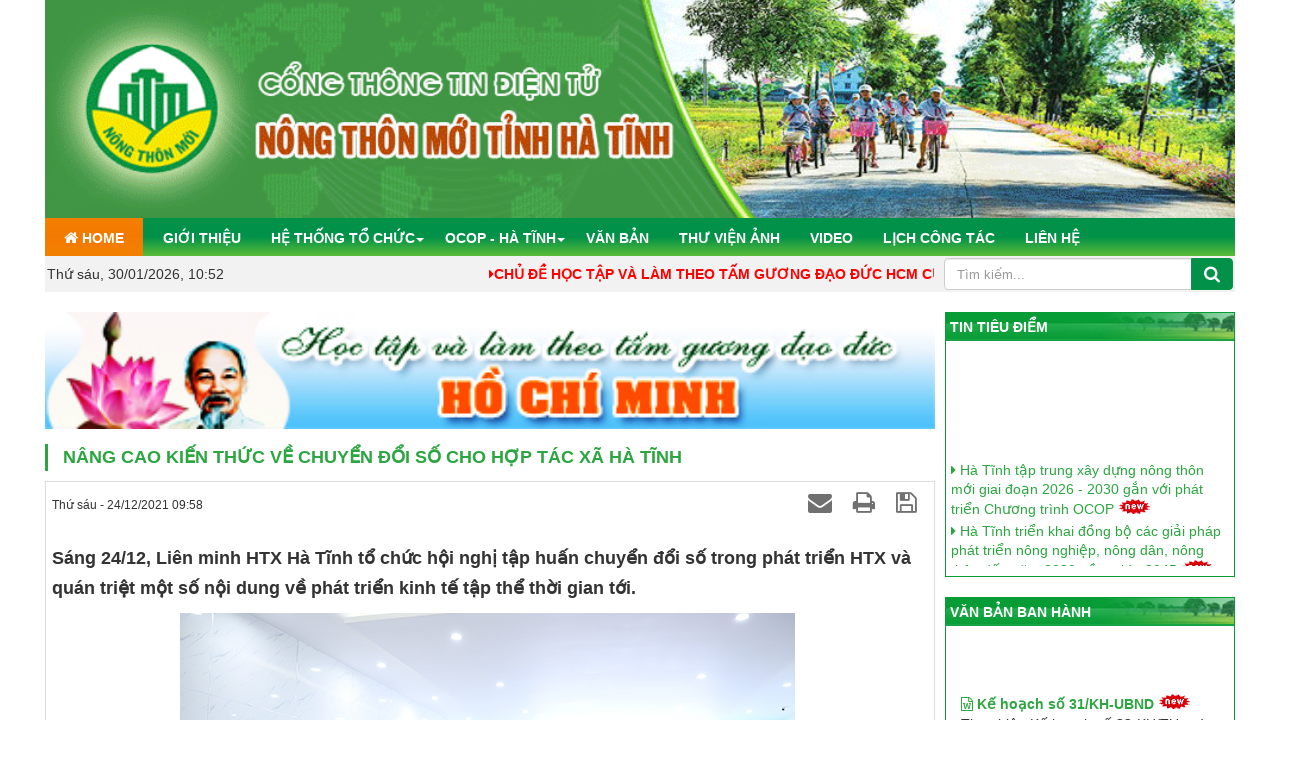

--- FILE ---
content_type: text/html; charset=UTF-8
request_url: http://nongthonmoi.hatinh.gov.vn/chuyen-doi-so/nang-cao-kien-thuc-ve-chuyen-doi-so-cho-hop-tac-xa-ha-tinh-121404.html
body_size: 17816
content:
<!DOCTYPE html>
	<html lang="vi" xmlns="http://www.w3.org/1999/xhtml" prefix="og: http://ogp.me/ns#">
	<head>
<title>Nâng cao kiến thức về chuyển đổi số cho hợp tác xã Hà Tĩnh</title>
<meta name="description" content="Sáng 24&#x002F;12, Liên minh HTX Hà Tĩnh tổ chức hội nghị tập huấn chuyển đổi số trong phát triển HTX và quán triệt một số nội dung về phát triển kinh tế tập thể thời...">
<meta name="author" content="Nông Thôn Mới Hà Tĩnh">
<meta name="copyright" content="Nông Thôn Mới Hà Tĩnh [hoangph2805@gmail.com]">
<meta name="robots" content="index, archive, follow, noodp">
<meta name="googlebot" content="index,archive,follow,noodp">
<meta name="msnbot" content="all,index,follow">
<meta name="google-site-verification" content="ujMjKWvs0du3n3rsRzYFJsitluKPryghqTJuuqNl1lc">
<meta name="generator" content="NukeViet v4.4">
<meta name="viewport" content="width=device-width, initial-scale=1">
<meta http-equiv="Content-Type" content="text/html; charset=utf-8">
<meta property="og:title" content="Nâng cao kiến thức về chuyển đổi số cho hợp tác xã Hà Tĩnh">
<meta property="og:type" content="article">
<meta property="og:description" content="Sáng 24&#x002F;12, Liên minh HTX Hà Tĩnh tổ chức hội nghị tập huấn chuyển đổi số trong phát triển HTX và quán triệt một số nội dung về phát triển kinh tế tập thể thời...">
<meta property="og:site_name" content="Nông Thôn Mới Hà Tĩnh">
<meta property="og:image" content="http://nongthonmoi.hatinh.gov.vn/uploads/news/2021_12/151d5102646t21429l0.jpg">
<meta property="og:url" content="http://nongthonmoi.hatinh.gov.vn/chuyen-doi-so/nang-cao-kien-thuc-ve-chuyen-doi-so-cho-hop-tac-xa-ha-tinh-121404.html">
<meta property="article:published_time" content="2021-12-24EST09:58:50">
<meta property="article:modified_time" content="2021-12-24EST09:58:50">
<meta property="article:section" content="Chuyển đổi số">
<link rel="shortcut icon" href="/favicon.ico">
<link rel="canonical" href="http://nongthonmoi.hatinh.gov.vn/chuyen-doi-so/nang-cao-kien-thuc-ve-chuyen-doi-so-cho-hop-tac-xa-ha-tinh-121404.html">
<link rel="alternate" href="/rss/" title="TIN TỨC" type="application/rss+xml">
<link rel="alternate" href="/rss/Tin-tuc-nong-thon-moi/" title="TIN TỨC - Tin tức nông thôn mới" type="application/rss+xml">
<link rel="alternate" href="/rss/Tieu-diem-136/" title="TIN TỨC - Tiêu điểm" type="application/rss+xml">
<link rel="alternate" href="/rss/Tin-trong-tinh/" title="TIN TỨC - Tin trong tỉnh" type="application/rss+xml">
<link rel="alternate" href="/rss/Tin-trong-nuoc/" title="TIN TỨC - Tin trong nước" type="application/rss+xml">
<link rel="alternate" href="/rss/Dieu-hanh-Tac-nghiep/" title="TIN TỨC - Điều hành - Tác nghiệp" type="application/rss+xml">
<link rel="alternate" href="/rss/Giay-moi/" title="TIN TỨC - Giấy mời" type="application/rss+xml">
<link rel="alternate" href="/rss/tai-lieu-cac-cuoc-hop/" title="TIN TỨC - Tài liệu các cuộc họp" type="application/rss+xml">
<link rel="alternate" href="/rss/Thong-bao/" title="TIN TỨC - Thông báo" type="application/rss+xml">
<link rel="alternate" href="/rss/ke-hoach/" title="TIN TỨC - Kế hoạch" type="application/rss+xml">
<link rel="alternate" href="/rss/van-ban/" title="TIN TỨC - Văn bản" type="application/rss+xml">
<link rel="alternate" href="/rss/Lich-cong-tac/" title="TIN TỨC - Lịch công tác" type="application/rss+xml">
<link rel="alternate" href="/rss/OCOP-Nong-nghiep-huu-co/" title="TIN TỨC - OCOP- Nông nghiệp hữu cơ" type="application/rss+xml">
<link rel="alternate" href="/rss/trong-tinh/" title="TIN TỨC - Trong tỉnh" type="application/rss+xml">
<link rel="alternate" href="/rss/ngoai-tinh/" title="TIN TỨC - Ngoài tỉnh" type="application/rss+xml">
<link rel="alternate" href="/rss/Dien-hinh-TB-cach-lam-hay/" title="TIN TỨC - Điển hình TB, cách làm hay" type="application/rss+xml">
<link rel="alternate" href="/rss/Trong-tinh-143/" title="TIN TỨC - Trong tỉnh" type="application/rss+xml">
<link rel="alternate" href="/rss/Quy-hoach/" title="TIN TỨC - Quy hoạch" type="application/rss+xml">
<link rel="alternate" href="/rss/Ha-tang-KHXH/" title="TIN TỨC - Hạ tầng KH-XH" type="application/rss+xml">
<link rel="alternate" href="/rss/Kinh-te-To-chuc-SX/" title="TIN TỨC - Kinh tế &amp; Tổ chức SX" type="application/rss+xml">
<link rel="alternate" href="/rss/Van-hoa-Xa-hoi-Moi-truong/" title="TIN TỨC - Văn hóa, Xã hội, Môi trường" type="application/rss+xml">
<link rel="alternate" href="/rss/He-thong-chinh-tri/" title="TIN TỨC - Hệ thống chính trị" type="application/rss+xml">
<link rel="alternate" href="/rss/Ngoai-tinh-144/" title="TIN TỨC - Ngoài tỉnh" type="application/rss+xml">
<link rel="alternate" href="/rss/chuyen-doi-so/" title="TIN TỨC - Chuyển đổi số" type="application/rss+xml">
<link rel="alternate" href="/rss/trong-tinh-211/" title="TIN TỨC - Trong tỉnh" type="application/rss+xml">
<link rel="alternate" href="/rss/ngoai-tinh-212/" title="TIN TỨC - Ngoài tỉnh" type="application/rss+xml">
<link rel="alternate" href="/rss/Tien-do-thuc-hien-NTM/" title="TIN TỨC - Tiến độ thực hiện NTM" type="application/rss+xml">
<link rel="alternate" href="/rss/Noi-dung/" title="TIN TỨC - Nội dung" type="application/rss+xml">
<link rel="alternate" href="/rss/Tieu-chi/" title="TIN TỨC - Tiêu chí" type="application/rss+xml">
<link rel="alternate" href="/rss/Mo-hinh-SX-Kinh-doanh/" title="TIN TỨC - Mô hình SX, Kinh doanh" type="application/rss+xml">
<link rel="alternate" href="/rss/Giao-thong-Thuy-loi/" title="TIN TỨC - Giao thông, Thủy lợi" type="application/rss+xml">
<link rel="alternate" href="/rss/Von-vay-phat-trien-SX/" title="TIN TỨC - Vốn vay phát triển SX" type="application/rss+xml">
<link rel="alternate" href="/rss/Cac-Bao-cao/" title="TIN TỨC - Các Báo cáo" type="application/rss+xml">
<link rel="alternate" href="/rss/Bao-cao-tuan/" title="TIN TỨC - Báo cáo tuần" type="application/rss+xml">
<link rel="alternate" href="/rss/Bao-cao-thang/" title="TIN TỨC - Báo cáo tháng" type="application/rss+xml">
<link rel="alternate" href="/rss/6-Thang/" title="TIN TỨC - Báo cáo 6 Tháng" type="application/rss+xml">
<link rel="alternate" href="/rss/Bao-cao-Nam/" title="TIN TỨC - Báo cáo Năm" type="application/rss+xml">
<link rel="alternate" href="/rss/Chinh-sach-nong-thon-moi/" title="TIN TỨC - Chính sách nông thôn mới" type="application/rss+xml">
<link rel="alternate" href="/rss/VB-Trung-uong/" title="TIN TỨC - VB Trung ương" type="application/rss+xml">
<link rel="alternate" href="/rss/VB-tinh-Ha-Tinh/" title="TIN TỨC - VB tỉnh Hà Tĩnh" type="application/rss+xml">
<link rel="alternate" href="/rss/Thong-tin-thuc-hien-CS/" title="TIN TỨC - Thông tin thực hiện chính sách" type="application/rss+xml">
<link rel="alternate" href="/rss/huong-dan-nong-thon-moi/" title="TIN TỨC - Hướng dẫn Nông thôn mới  - OCOP" type="application/rss+xml">
<link rel="alternate" href="/rss/huong-dan-ntm/" title="TIN TỨC - Hướng dẫn NTM" type="application/rss+xml">
<link rel="alternate" href="/rss/huong-dan-ntm-214/" title="TIN TỨC - Hướng dẫn OCOP" type="application/rss+xml">
<link rel="alternate" href="/rss/Nha-nong-can-biet/" title="TIN TỨC - Nhà nông cần biết" type="application/rss+xml">
<link rel="alternate" href="/rss/Thi-truong/" title="TIN TỨC - Thị trường" type="application/rss+xml">
<link rel="alternate" href="/rss/tu-van-hoi-dap/" title="TIN TỨC - Tư vấn, hỏi đáp" type="application/rss+xml">
<link rel="alternate" href="/rss/thoi-tiet-nong-vu/" title="TIN TỨC - Thời tiết - Nông vụ" type="application/rss+xml">
<link rel="alternate" href="/rss/dich-benh/" title="TIN TỨC - Dịch bệnh" type="application/rss+xml">
<link rel="alternate" href="/rss/Khoa-hoc-cong-nghe/" title="TIN TỨC - Khoa học công nghệ" type="application/rss+xml">
<link rel="alternate" href="/rss/Kien-thuc-kinh-te/" title="TIN TỨC - Kiến thức kinh tế" type="application/rss+xml">
<link rel="alternate" href="/rss/Quy-trinh-ky-thuat/" title="TIN TỨC - Quy trình kỹ thuật" type="application/rss+xml">
<link rel="alternate" href="/rss/den-voi-nhung-lang-que-kieu-mau/" title="TIN TỨC - Đến với những làng quê kiểu mẫu" type="application/rss+xml">
<link rel="alternate" href="/rss/thong-tin-qr-code/" title="TIN TỨC - Báo cáo Nông thôn mới" type="application/rss+xml">
<link rel="alternate" href="/rss/hoat-dong-cac-ban-nganh/" title="TIN TỨC - Hoạt động các ban, ngành, đoàn thế" type="application/rss+xml">
<link rel="alternate" href="/rss/Nganh-nong-nghiep/" title="TIN TỨC - Ngành Nông nghiệp, KH&amp;CN" type="application/rss+xml">
<link rel="alternate" href="/rss/Nganh-Van-hoa-Moi-truong/" title="TIN TỨC - Ngành Văn hóa, Môi trường" type="application/rss+xml">
<link rel="alternate" href="/rss/Nganh-Y-te-Giao-duc/" title="TIN TỨC - Ngành Y tế, Giáo dục" type="application/rss+xml">
<link rel="alternate" href="/rss/Cac-nganh-khac/" title="TIN TỨC - Các ngành khác" type="application/rss+xml">
<link rel="alternate" href="/rss/Hoat-dong-cac-dia-phuong/" title="TIN TỨC - Hoạt động các địa phương" type="application/rss+xml">
<link rel="alternate" href="/rss/TP-Ha-Tinh/" title="TIN TỨC - TP Hà Tĩnh" type="application/rss+xml">
<link rel="alternate" href="/rss/TX-Hong-Linh/" title="TIN TỨC - TX Hồng Lĩnh" type="application/rss+xml">
<link rel="alternate" href="/rss/huyen-Ky-Anh/" title="TIN TỨC - huyện Kỳ Anh" type="application/rss+xml">
<link rel="alternate" href="/rss/TX-Ky-Anh/" title="TIN TỨC - TX Kỳ Anh" type="application/rss+xml">
<link rel="alternate" href="/rss/huyen-Cam-Xuyen/" title="TIN TỨC - huyện Cẩm Xuyên" type="application/rss+xml">
<link rel="alternate" href="/rss/huyen-Thach-Ha/" title="TIN TỨC - huyện Thạch Hà" type="application/rss+xml">
<link rel="alternate" href="/rss/huyen-Can-Loc/" title="TIN TỨC - huyện Can Lộc" type="application/rss+xml">
<link rel="alternate" href="/rss/huyen-Nghi-Xuan/" title="TIN TỨC - huyện Nghi Xuân" type="application/rss+xml">
<link rel="alternate" href="/rss/huyen-Duc-Tho/" title="TIN TỨC - huyện Đức Thọ" type="application/rss+xml">
<link rel="alternate" href="/rss/huyen-Huong-Son/" title="TIN TỨC - huyện Hương Sơn" type="application/rss+xml">
<link rel="alternate" href="/rss/huyen-Vu-Quang/" title="TIN TỨC - huyện Vũ Quang" type="application/rss+xml">
<link rel="alternate" href="/rss/huyen-Huong-Khe/" title="TIN TỨC - huyện Hương Khê" type="application/rss+xml">
<link rel="alternate" href="/rss/huyen-Loc-Ha/" title="TIN TỨC - huyện Lộc Hà" type="application/rss+xml">
<link rel="alternate" href="/rss/Mo-hinh-tieu-bieu/" title="TIN TỨC - MH Sản xuất, MH theo Tiêu chí" type="application/rss+xml">
<link rel="alternate" href="/rss/MH-San-xuat-Kinh-doanh/" title="TIN TỨC - MH  Sản xuất - Kinh doanh" type="application/rss+xml">
<link rel="alternate" href="/rss/Mo-hinh-theo-20-TC/" title="TIN TỨC - Mô hình theo 20 tiêu chí" type="application/rss+xml">
<link rel="alternate" href="/rss/Tai-co-cau-nganh-nong-nghiep/" title="TIN TỨC - Tái cơ cấu ngành nông nghiệp" type="application/rss+xml">
<link rel="alternate" href="/rss/San-pham-chu-luc/" title="TIN TỨC - Sản phẩm chủ lực" type="application/rss+xml">
<link rel="alternate" href="/rss/Tinh/" title="TIN TỨC - Cấp Tỉnh" type="application/rss+xml">
<link rel="alternate" href="/rss/Cap-huyen/" title="TIN TỨC - Cấp huyện" type="application/rss+xml">
<link rel="alternate" href="/rss/Do-dau-tai-tro/" title="TIN TỨC - Đỡ đầu, tài trợ" type="application/rss+xml">
<link rel="alternate" href="/rss/Do-dau/" title="TIN TỨC - Đỡ đầu" type="application/rss+xml">
<link rel="alternate" href="/rss/Tai-tro/" title="TIN TỨC - Tài trợ" type="application/rss+xml">
<link rel="alternate" href="/rss/Hien-tang/" title="TIN TỨC - Hiến tặng" type="application/rss+xml">
<link rel="alternate" href="/rss/thong-tin-khac/" title="TIN TỨC - Thông tin khác" type="application/rss+xml">
<link rel="alternate" href="/rss/Nhung-ket-qua-tot-cach-lam-hay/" title="TIN TỨC - Những kết quả tốt, cách làm hay" type="application/rss+xml">
<link rel="alternate" href="/rss/Nhieu-nguoi-cung-quan-tam/" title="TIN TỨC - Nhiều người quan tâm" type="application/rss+xml">
<link rel="alternate" href="/rss/Kien-thuc-quan-ly/" title="TIN TỨC - Kiến thức quản lý" type="application/rss+xml">
<link rel="alternate" href="/rss/van-hoa-du-lich/" title="TIN TỨC - Văn hóa _Du Lịch" type="application/rss+xml">
<link rel="alternate" href="/rss/Van-hoa-cong-so/" title="TIN TỨC - Văn hóa công sở" type="application/rss+xml">
<link rel="alternate" href="/rss/Giai-tri-Thu-gian/" title="TIN TỨC - Sức khỏe - Giới tính" type="application/rss+xml">
<link rel="alternate" href="/rss/Thu-gian/" title="TIN TỨC - Thư giãn - Chuyện lạ đó đây" type="application/rss+xml">
<link rel="alternate" href="/rss/thong-tin-tai-chinh-tu-tabmis/" title="TIN TỨC - Thông tin tài chính từ TABMIS" type="application/rss+xml">
<link rel="preload" as="script" href="/assets/js/jquery/jquery.min.js?t=1703152379">
<link rel="preload" as="script" href="/assets/js/language/vi.js?t=1703152379">
<link rel="preload" as="script" href="/assets/js/global.js?t=1703152379">
<link rel="preload" as="script" href="/themes/default/js/news.js?t=1703152379">
<link rel="preload" as="script" href="/themes/default/js/main.js?t=1703152379">
<link rel="preload" as="script" href="/themes/default/js/tmsmenu.js?t=1703152379">
<link rel="preload" as="script" href="/assets/js/star-rating/jquery.rating.pack.js?t=1703152379">
<link rel="preload" as="script" href="/assets/js/star-rating/jquery.MetaData.js?t=1703152379">
<link rel="preload" as="script" href="/assets/editors/ckeditor/plugins/codesnippet/lib/highlight/highlight.pack.js?t=1703152379">
<link rel="preload" as="script" href="/themes/default/images/audio/dist/jplayer/jquery.jplayer.min.js?t=1703152379">
<link rel="preload" as="script" href="/themes/default/images/audio/dist/add-on/jplayer.playlist.min.js?t=1703152379">
<link rel="preload" as="script" href="/themes/default/js/bootstrap.min.js?t=1703152379">
<link rel="preload" as="script" href="/themes/default/thuongmaiso/owlcarousel/js/owl.carousel.min.js?t=1703152379">
<link rel="preload" as="script" href="/themes/default/js/laws_jquery.marquee.js?t=1703152379">
<link rel="preload" as="script" href="/themes/default/js/voting.js?t=1703152379">
<link rel="StyleSheet" href="/assets/css/font-awesome.min.css?t=1703152379">
<link rel="StyleSheet" href="/themes/default/css/bootstrap.min.css?t=1703152379">
<link rel="StyleSheet" href="/themes/default/css/style.css?t=1703152379">
<link rel="StyleSheet" href="/themes/default/css/style.responsive.css?t=1703152379">
<link rel="StyleSheet" href="/themes/default/css/news.css?t=1703152379">
<link rel="stylesheet" type="text/css" href="/themes/default/css/laws.css?t=1703152379" />
<link rel="stylesheet" type="text/css" media="all" href="/themes/default/css/tmsmenu.css?t=1703152379" />
<link href="/assets/js/star-rating/jquery.rating.css?t=1703152379" type="text/css" rel="stylesheet"/>
<link href="/assets/editors/ckeditor/plugins/codesnippet/lib/highlight/styles/github.css?t=1703152379" rel="stylesheet">
<link href="/themes/default/images/audio/dist/skin/blue.monday/css/jplayer.blue.monday.min.css?t=1703152379" rel="stylesheet" type="text/css" />
<link rel="stylesheet" href="/themes/default/thuongmaiso/owlcarousel/css/owl.carousel.min.css?t=1703152379">
<link rel="stylesheet" href="/themes/default/thuongmaiso/owlcarousel/css/owl.theme.default.min.css?t=1703152379">
<script data-show="inline">(function(i,s,o,g,r,a,m){i['GoogleAnalyticsObject']=r;i[r]=i[r]||function(){
(i[r].q=i[r].q||[]).push(arguments)},i[r].l=1*new Date();a=s.createElement(o),
m=s.getElementsByTagName(o)[0];a.async=1;a.src=g;m.parentNode.insertBefore(a,m)
})(window,document,'script','https://www.google-analytics.com/analytics.js','ga');
ga('create', 'UA-125326171-5', '.nongthonmoi.hatinh.gov.vn');
ga('send', 'pageview');
</script>
</head>
	<!-- Begin EMC Tracking Code -->
 <!-- End EMC Tracking Code -->

	<body >
	<noscript>
		<div class="alert alert-danger">Trình duyệt của bạn đã tắt chức năng hỗ trợ JavaScript.<br />Website chỉ làm việc khi bạn bật nó trở lại.<br />Để tham khảo cách bật JavaScript, hãy click chuột <a href="http://wiki.nukeviet.vn/support:browser:enable_javascript">vào đây</a>!</div>
	</noscript>
	<div class="wsmenucontainer">
	<div class="wraperheader">
	<div class="wraper">
	<div class="container"> 
		<div class="desktoplogo"style=" width:100%; height:auto; text-align:center">
		 <a title="Nông Thôn Mới Hà Tĩnh" href="/"><img src="/uploads/1.gif"style="width:100%" alt="Nông Thôn Mới Hà Tĩnh" /></a>
 </div>  </div> 
	</div>
	</div>	
  <!-- Mobile Header -->
  <div class="wsmobileheader clearfix ">
    <a id="wsnavtoggle" class="wsanimated-arrow"><span></span></a>

   <span class="smllogo">  <a title="Nông Thôn Mới Hà Tĩnh" href="/"><img src="/assets/images/logo.png" height="50"alt="Nông Thôn Mới Hà Tĩnh" /></a></span>
    <a href="tel:02393.892.689" class="callusbtn"><i class="fa fa-phone" aria-hidden="true"></i></a>
  </div>
  <!-- Mobile Header -->
 <div class="wsmainfull clearfix">
    <div class="wsmainwp clearfix">
             <nav class="wsmenu clearfix">
        <ul class="wsmenu-list">

<li aria-haspopup="true"><a  title="Trang nhất" href="/" class="active menuhomeicon"><i class="fa fa-home"></i><span class="hometext"> Home</span></a></li>
		        <li><a href="/about/" class="dropeft">Giới thiệu</a>
        </li>
        <li><a href="/co-cau-to-chuc/" class="dropeft">Hệ thống tổ chức<span class="wsarrow"></span></a>
				                   <ul class="sub-menu">
          		 <li><a href="/co-cau-to-chuc/vieworg/BCD-CHUONG-TRINH-MTQG-XAY-DUNG-NONG-THON-MOI-TINH-HA-TINH-GIAI-DOAN-2016-2020-15/"><i class="fa fa-angle-right"></i> BCĐ CHƯƠNG TRÌNH MTQG XÂY DỰNG NÔNG THÔN MỚI TỈNH HÀ TĨNH GIAI ĐOẠN 2016 - 2020</a>
		  </li>
		 <li><a href="/co-cau-to-chuc/vieworg/Van-phong-Dieu-phoi-Chuong-trinh-MTQG-xay-dung-NTM-Ha-Tinh-46/"><i class="fa fa-angle-right"></i> Văn phòng Điều phối Chương trình MTQG xây dựng NTM Hà Tĩnh</a>
		  </li>
		 <li><a href="/co-cau-to-chuc/vieworg/Ban-Chi-dao-Van-phong-Dieu-phoi-NTM-huyen-thanh-pho-thi-xa-24/"><i class="fa fa-angle-right"></i> Ban Chỉ đạo - Văn phòng Điểu phối NTM huyện, thành phố, thị xã</a>
		  </li>
          </ul>
        </li>
        <li><a href="/shops/" class="dropeft">OCOP - Hà Tĩnh<span class="wsarrow"></span></a>
				                   <ul class="sub-menu">
          		 <li><a href="/shops/thuc-pham/"><i class="fa fa-angle-right"></i> Thực phẩm</a>
		           <ul class="sub-menu">
          		 <li><a href="/shops/che-bien-tu-thit-trung-sua/"><i class="fa fa-angle-right"></i> Chế biến từ thịt, trứng, sữa</a>
		  </li>
		 <li><a href="/shops/Che-bien-tu-thuy-hai-san/"><i class="fa fa-angle-right"></i> Chế biến từ thủy, hải sản</a>
		  </li>
		 <li><a href="/shops/Rau-cu-qua-hat-tuoi/"><i class="fa fa-angle-right"></i> Rau, củ, quả, hạt tươi</a>
		  </li>
		 <li><a href="/shops/che-bien-tu-rau-cu-qua-hat/"><i class="fa fa-angle-right"></i> Chế biến từ rau, củ, quả, hạt</a>
		  </li>
		 <li><a href="/shops/mat-ong-cac-sp-tu-mat-ong-mat-khac/"><i class="fa fa-angle-right"></i> Mật ong, các sp từ mật ong, mật khác</a>
		  </li>
		 <li><a href="/shops/gai-vi/"><i class="fa fa-angle-right"></i> Gia vị</a>
		  </li>
          </ul>
		  </li>
		 <li><a href="/shops/do-uong/"><i class="fa fa-angle-right"></i> Đồ uống</a>
		  </li>
		 <li><a href="/shops/thao-duoc/"><i class="fa fa-angle-right"></i> Thảo dược</a>
		  </li>
		 <li><a href="/shops/vai-va-may-mac/"><i class="fa fa-angle-right"></i> Vải và may mặc</a>
		  </li>
		 <li><a href="/shops/luu-niem-noi-that-trang-tri/"><i class="fa fa-angle-right"></i> Lưu niệm - Nội thất - Trang trí</a>
		  </li>
		 <li><a href="/shops/dich-vu-du-lich-nong-thon-ban-hang-ocop/"><i class="fa fa-angle-right"></i> Dịch vụ du lịch nông thôn - Bán hàng OCOP</a>
		  </li>
          </ul>
        </li>
        <li><a href="/laws/" class="dropeft">Văn bản</a>
        </li>
        <li><a href="/photos/" class="dropeft">Thư viện ảnh</a>
        </li>
        <li><a href="/videos/" class="dropeft">Video</a>
        </li>
        <li><a href="/work-schedules/" class="dropeft">Lịch công tác</a>
        </li>
        <li><a href="/contact/" class="dropeft">Liên hệ</a>
        </li>
	    </ul>
      </nav>
      <!--Menu HTML Code-->
    </div>
	 </div>	
	   <div class="wraper">
<div class="container"> 
<div class="wraper_timkiem">
		<div class="row">
		 <div class="col-xs-24 col-sm-6 col-md-4">
                     <div class="current-time">Thứ sáu, 30/01/2026, 10:52</div>
                            </div>
                            <div class="col-xs-24 col-sm-12 col-md-14">
                        <div class="tms_thongbao">	
<div class="marquee" id="thongbao" data-duplicated='true' data-direction='left' data-duration="15000" data-pauseonhover='true'>

		<a href=""><i class="fa fa-caret-right" aria-hidden="true"></i>CHỦ ĐỀ HỌC TẬP VÀ LÀM THEO TẤM GƯƠNG ĐẠO ĐỨC HCM CỦA VĂN PHÒNG ĐIỂU PHỐI NÔNG THÔN MỚI HÀ TĨNH &quot;GƯƠNG MẪU, CHỦ ĐỘNG, TÂM HUYẾT, KHOA HỌC, HIỆU QUẢ&quot; </a> 
</div>
</div>
                            </div>
                            <div class="headerSearch col-xs-24 col-sm-6 col-md-6">
                                <div class="input-group">
                                    <input type="text" class="form-control" maxlength="60" placeholder="Tìm kiếm..."><span class="input-group-btn"><button type="button" class="btn btn-info" data-url="/seek/?q=" data-minlength="3" data-click="y"><em class="fa fa-search fa-lg"></em></button></span>
                                </div>
                            </div>
                    </div>
	            </div>				
    </div>    </div>
 <div class="wraper" style="margin-top:10px;">
		<section>
			<div class="container">
<div class="row">
</div>
<div class="row">
 	<div class="col-sm-16 col-md-18">
		<div class="tms_slider_right">
<a href="" title="Học tập đạo đức HCM"target=""><img src="/uploads/slider/bannerhcm.jpg" alt="Học tập đạo đức HCM"/></a>
	</div>
	<div class="tms_tintuc_titlle"><h1>Nâng cao kiến thức về chuyển đổi số cho hợp tác xã Hà Tĩnh</h1></div>
<div class="clearfix"></div>
<div class="news_column panel panel-default bodytext">
	<div class="panel-body">
        <div class="row margin-bottom-lg">
            <div class="col-md-12">
                <span class="h5">Thứ sáu - 24/12/2021 09:58</span>
            </div>
            <div class="col-md-12">
                <ul class="list-inline text-right">
        			        			<li><a class="dimgray" rel="nofollow" title="Gửi bài viết qua email" href="javascript:void(0);" onclick="nv_open_browse('/sendmail/chuyen-doi-so/nang-cao-kien-thuc-ve-chuyen-doi-so-cho-hop-tac-xa-ha-tinh-121404.html','',650,500,'resizable=no,scrollbars=yes,toolbar=no,location=no,status=no');return false"><em class="fa fa-envelope fa-lg">&nbsp;</em></a></li>
        			        			<li><a class="dimgray" rel="nofollow" title="In ra" href="javascript: void(0)" onclick="nv_open_browse('/print/chuyen-doi-so/nang-cao-kien-thuc-ve-chuyen-doi-so-cho-hop-tac-xa-ha-tinh-121404.html','',840,500,'resizable=yes,scrollbars=yes,toolbar=no,location=no,status=no');return false"><em class="fa fa-print fa-lg">&nbsp;</em></a></li>
        			        			<li><a class="dimgray" rel="nofollow" title="Lưu bài viết này" href="/savefile/chuyen-doi-so/nang-cao-kien-thuc-ve-chuyen-doi-so-cho-hop-tac-xa-ha-tinh-121404.html"><em class="fa fa-save fa-lg">&nbsp;</em></a></li>
        		</ul>
            </div>
        </div>
		           <div class="clearfix">
             <div class="hometext m-bottom" itemprop="description">Sáng 24/12, Liên minh HTX Hà Tĩnh tổ chức hội nghị tập huấn chuyển đổi số trong phát triển HTX và quán triệt một số nội dung về phát triển kinh tế tập thể thời gian tới.</div>
        </div>
		<div id="news-bodyhtml" class="bodytext margin-bottom-lg">
			<div style="text-align:center"><img alt="151d5102646t21429l0" height="410" src="/uploads/news/2021_12/151d5102646t21429l0.jpg" width="615" /></div>

<p style="text-align: justify;"><i id="imgcaption0">Hội nghị tập huấn diễn ra trong thời gian 1 ngày.</i></p>

<p style="text-align: justify;">Tham gia hội nghị tập huấn, gần 40 học viên là đại diện các HTX trên địa bàn tỉnh được tiếp cận và nâng cao kiến thức về chuyển đổi số với những nội dung: khái niệm, tầm quan trọng và lộ trình của chuyển đổi số; làm thế nào để thực hiện chuyển đổi số trong hoạt động của HTX...</p>

<div style="text-align:center"><img alt="151d5100650t56586l0" height="410" src="/uploads/news/2021_12/151d5100650t56586l0.jpg" width="615" /></div>

<p style="text-align: justify;"><i id="imgcaption1">Phó Chủ tịch Liên minh HTX tỉnh Lê Đăng Phúc trình bày chuyên đề về chuyển đổi số trong hoạt động HTX.</i></p>

<p style="text-align: justify;">Tại hội nghị tập huấn, các học viên cũng được nghe Chủ tịch Liên minh HTX tỉnh Nguyễn Ngọc Hùng cung cấp thông tin về những tồn tại hạn chế trong phát triển HTX hiện nay; phương án sản xuất kinh doanh và nâng cao năng lực cho HTX; các nội dung phát triển kinh tế tập thể, HTX trong thời gian tới...</p>

<p style="text-align: justify;">Ngoài ra, các học viên cũng được nghe giới thiệu những mô hình HTX tiêu biểu, ứng dụng tiến bộ khoa học kỹ thuật trong sản xuất như: HTX Nông nghiệp Gia Phúc (Can Lộc), HTX Nông nghiệp Nga Hải (Nghi Xuân), HTX Tân Phương Đông (Can Lộc), HTX thu mua và chế biến thủy, hải sản Phú Khương (huyện Kỳ Anh)...</p>

<div style="text-align:center"><img alt="151d5103102t95102l0" height="410" src="/uploads/news/2021_12/151d5103102t95102l0.jpg" width="615" /></div>

<p style="text-align: center;"><i id="imgcaption2">Chủ tịch Liên minh HTX Nguyễn Ngọc Hùng quán triệt những nội dung về phát triển kinh tế tập thể, HTX thời gian tới.</i></p>

<p style="text-align: justify;">Chương trình tập huấn nhằm nâng cao hiểu biết và nhận thức của HTX trong thực hiện chuyển đổi số; đẩy mạnh ứng dụng công nghệ thông tin trong sản xuất kinh doanh; tăng cường kết nối cung - cầu, tiêu thụ sản phẩm hàng hóa, trao đổi thông tin hoạt động sản xuất kinh doanh; thúc đẩy liên kết chuỗi sản xuất, cung ứng bền vững.</p>

<div style="text-align: justify;">&nbsp;</div>

<div style="text-align: right;"><strong>Theo Ngọc Loan/baohatinh.vn</strong></div>
		</div>
    </div>
</div>
<div class="news_column panel panel-default">
	<div class="panel-body">
        <form id="form3B" action="">
            <div class="h5 clearfix">
                <p id="stringrating">Tổng số điểm của bài viết là: 0 trong 0 đánh giá</p>
                <div style="padding: 5px;">
                    <input class="hover-star" type="radio" value="1" title="Bài viết rất kém" /><input class="hover-star" type="radio" value="2" title="Bài viết kém" /><input class="hover-star" type="radio" value="3" title="Bài viết đạt" /><input class="hover-star" type="radio" value="4" title="Bài viết tốt" /><input class="hover-star" type="radio" value="5" title="Bài viết rất tốt" /><span id="hover-test" style="margin: 0 0 0 20px;">Click để đánh giá bài viết</span>
                </div>
            </div>
        </form>
    </div>
</div>
<div class="news_column panel panel-default">
	<div class="panel-body other-news">
    	    	<p class="h3"><strong>Những tin mới hơn</strong></p>
    	<div class="clearfix">
            <ul class="related list-inline">
        		        		<li>
        			<em class="fa fa-angle-right">&nbsp;</em>
        			<a href="/chuyen-doi-so/https-danviet-mediacdn-vn-296231569849192448-2022-8-19-chuyen-do-so-nong-nghiep-img4545-16608970401321599719397-jpeg-121645.html"  data-placement="bottom" data-content="Chiều 19&#x002F;8, tại Hà Nội, Bộ NNPTNT phối hợp với Bộ Thông tin và Truyền thông tổ chức Lễ phát động “Chuyển đổi số nông nghiệp và phát triển nông thôn”,..." data-img="/uploads/news/2019_01/thu_tuong_2_jkku.jpg" data-rel="tooltip" title="Phát động chuyển đổi số nông nghiệp, mở &quot;kho&quot; dữ liệu vùng trồng&#x3A; Xoá sự mù mờ trong sản xuất"><h4>Phát động chuyển đổi số nông nghiệp, mở &quot;kho&quot; dữ liệu vùng trồng&#x3A; Xoá sự mù mờ trong sản xuất</h4></a>
        			<em>(19/08/2022)</em>
        		</li>
        		<li>
        			<em class="fa fa-angle-right">&nbsp;</em>
        			<a href="/chuyen-doi-so/mo-hinh-so-hoa-3-khong-cua-loc-troi-121677.html"  data-placement="bottom" data-content="Mô hình &#039;Văn phòng không giấy - đồng ruộng không dấu chân - sản xuất không tiền mặt&#039; được Tập đoàn Lộc Trời áp dụng hiệu quả trong chuyển đổi số sản..." data-img="https://i.ex-cdn.com/nongnghiep.vn/files/bao_in/2022/08/15/loc-troi-01-0710_20220609_682-144441.jpeg" data-rel="tooltip" title="Mô hình số hóa &#039;3 không&#039; của Lộc Trời"><h4>Mô hình số hóa &#039;3 không&#039; của Lộc Trời</h4></a>
        			<em>(12/09/2022)</em>
        		</li>
        		<li>
        			<em class="fa fa-angle-right">&nbsp;</em>
        			<a href="/chuyen-doi-so/chuyen-doi-so-tao-dong-luc-thuc-day-kinh-te-hop-tac-hop-tac-xa-nam-2022-121712.html"  data-placement="bottom" data-content="Hà Tĩnh hiện có 1.017 HTX trong đó, có 326 HTX hoạt động tốt và khá chiếm tỷ lệ 33,1&#x25;. Hiện, các HTX tham gia vào chuỗi dịch vụ, sản xuất, tạo việc..." data-img="/assets/news/2022_09/117d5113459t3081l2-1.jpg" data-rel="tooltip" title="Chuyển đổi số, tạo động lực thúc đẩy kinh tế hợp tác, hợp tác xã năm 2022"><h4>Chuyển đổi số, tạo động lực thúc đẩy kinh tế hợp tác, hợp tác xã năm 2022</h4></a>
        			<em>(23/09/2022)</em>
        		</li>
        		<li>
        			<em class="fa fa-angle-right">&nbsp;</em>
        			<a href="/chuyen-doi-so/chuyen-doi-so-de-huong-toi-xay-dung-nong-thon-moi-thong-minh-o-ha-tinh-121718.html"  data-placement="bottom" data-content="Trao đổi, chia sẻ, thảo luận tại buổi tọa đàm, các đại biểu khẳng định, chủ động triển khai chuyển đổi số trong xây dựng nông thôn mới &#40;NTM&#41; sẽ góp..." data-img="/assets/news/2022_10/122d5091410t77416l0.jpg" data-rel="tooltip" title="Chuyển đổi số để hướng tới xây dựng nông thôn mới thông minh ở Hà Tĩnh"><h4>Chuyển đổi số để hướng tới xây dựng nông thôn mới thông minh ở Hà Tĩnh</h4></a>
        			<em>(25/10/2022)</em>
        		</li>
        		<li>
        			<em class="fa fa-angle-right">&nbsp;</em>
        			<a href="/chuyen-doi-so/chuyen-doi-so-nong-nghiep-ha-tinh-khu-dan-cu-thong-minh-o-lang-que-dang-song-121618.html"  data-placement="bottom" data-content="Hầu hết những vườn rau VietGAP, hướng hữu cơ ở Tượng Sơn được giám sát quy trình, nhật ký sản xuất bởi rất nhiều camera. Nông dân làm thương mại điện..." data-img="https://media.ex-cdn.com/EXP/media.nongnghiep.vn/files/bao_in/2022/07/06/a2-1855_20220626_268-165948.jpeg" data-rel="tooltip" title="Chuyển đổi số nông nghiệp Hà Tĩnh Khu dân cư thông minh ở &#039;làng quê đáng sống&#039;"><h4>Chuyển đổi số nông nghiệp Hà Tĩnh Khu dân cư thông minh ở &#039;làng quê đáng sống&#039;</h4></a>
        			<em>(07/07/2022)</em>
        		</li>
        		<li>
        			<em class="fa fa-angle-right">&nbsp;</em>
        			<a href="/chuyen-doi-so/thu-nhap-tang-5-lan-nho-mo-hinh-nong-nghiep-thong-minh-121613.html"  data-placement="bottom" data-content="Dự án SIPA đã hỗ trợ, tạo sinh kế, tăng thu nhập cho nông dân nhiều địa phương ở Hà Tĩnh với những mô hình nông nghiệp thích ứng,..." data-img="https://media.ex-cdn.com/EXP/media.nongnghiep.vn/files/bao_in/2022/06/29/z3514872111444_841c7181380669a43dce6a3e00a86598-0040_20220624_715-160730.jpeg" data-rel="tooltip" title="Thu nhập tăng 5 lần nhờ mô hình nông nghiệp thông minh"><h4>Thu nhập tăng 5 lần nhờ mô hình nông nghiệp thông minh</h4></a>
        			<em>(02/07/2022)</em>
        		</li>
        		<li>
        			<em class="fa fa-angle-right">&nbsp;</em>
        			<a href="/chuyen-doi-so/tp-ha-tinh-cac-doanh-nghiep-htx-ky-ket-chuyen-doi-so-trong-nong-nghiep-121480.html"  data-placement="bottom" data-content="Sáng 25&#x002F;3, UBND thành phố Hà Tĩnh phối hợp với Câu lạc bộ Xúc tiến thương mại và đầu tư doanh nhân trẻ Việt Nam và Trường Cao đẳng nghề công nghệ Hà..." data-img="/assets/news/2022_03/142d5115655t24651l0.jpg" data-rel="tooltip" title="TP Hà Tĩnh&#x3A; Các doanh nghiệp, HTX ký kết chuyển đổi số trong nông nghiệp"><h4>TP Hà Tĩnh&#x3A; Các doanh nghiệp, HTX ký kết chuyển đổi số trong nông nghiệp</h4></a>
        			<em>(27/03/2022)</em>
        		</li>
        		<li>
        			<em class="fa fa-angle-right">&nbsp;</em>
        			<a href="/chuyen-doi-so/co-hoi-hop-tac-chuyen-doi-so-cho-cac-mo-hinh-nong-nghiep-do-thi-tp-ha-tinh-121481.html"  data-placement="bottom" data-content="Trong khuôn khổ hội nghị “Nông nghiệp đô thị và giải pháp chuyển đổi số trong nông nghiệp bền vững” do TP Hà Tĩnh tổ chức, chiều 25&#x002F;3, các doanh..." data-img="/assets/news/2022_03/151d5191734t49791l0.jpg" data-rel="tooltip" title="Cơ hội hợp tác chuyển đổi số cho các mô hình nông nghiệp đô thị TP Hà Tĩnh"><h4>Cơ hội hợp tác chuyển đổi số cho các mô hình nông nghiệp đô thị TP Hà Tĩnh</h4></a>
        			<em>(27/03/2022)</em>
        		</li>
        		<li>
        			<em class="fa fa-angle-right">&nbsp;</em>
        			<a href="/chuyen-doi-so/phat-trien-ben-vung-giao-thuong-nong-san-tren-nen-tang-so-121601.html"  data-placement="bottom" data-content="Ông Nguyễn Tự Công Hoàng, Phó Chủ tịch UBND tỉnh Bình Định khẳng định điều này tại Hội nghị kết nối cung cầu hàng Việt Nam cho các doanh nghiệp địa..." data-img="https://media.ex-cdn.com/EXP/media.nongnghiep.vn/files/content/2022/06/25/bd3-183455_256.jpg" data-rel="tooltip" title="Phát triển bền vững giao thương nông sản trên nền tảng số"><h4>Phát triển bền vững giao thương nông sản trên nền tảng số</h4></a>
        			<em>(26/06/2022)</em>
        		</li>
        		<li>
        			<em class="fa fa-angle-right">&nbsp;</em>
        			<a href="/chuyen-doi-so/quyet-dinh-ve-viec-thanh-lap-ban-chi-dao-chuyen-doi-so-tinh-ha-tinh-121409.html"  data-placement="bottom" data-content="Ngày 29&#x002F;12&#x002F;2021, Chủ tịch UBND tỉnh Võ Trọng Hải ký Quyết định số 4224&#x002F;QĐ-UBND về việc thành lập Ban Chỉ đạo Chuyển đổi số tỉnh Hà Tĩnh" data-img="https://nongthonmoihatinh.vn/assets/news/2020_06/22_1.jpg" data-rel="tooltip" title="Quyết định về việc thành lập Ban Chỉ đạo Chuyển đổi số tỉnh Hà Tĩnh"><h4>Quyết định về việc thành lập Ban Chỉ đạo Chuyển đổi số tỉnh Hà Tĩnh</h4></a>
        			<em>(30/12/2021)</em>
        		</li>
        	</ul>
        </div>
    	    	<p class="h3"><strong>Những tin cũ hơn</strong></p>
    	<div class="clearfix">
            <ul class="related list-inline">
        		        		<li>
        			<em class="fa fa-angle-right">&nbsp;</em>
        			<a href="/chuyen-doi-so/bi-thu-chi-bo-di-dau-trong-xay-dung-khu-dan-cu-thong-minh-o-xom-nui-121362.html"   data-placement="bottom" data-content="Bí thư Chi bộ kiêm Trưởng thôn Nguyễn Thanh Hảo &#40;SN 1984&#41; đã nhanh nhạy, hướng dẫn người dân thôn 9 &#40;xã Sơn Trường, Hương Sơn – Hà Tĩnh&#41; phát triển..." data-img="/assets/news/2021_12/135d5162004t82971l0.jpg" data-rel="tooltip" title="Bí thư chi bộ đi đầu trong xây dựng khu dân cư thông minh ở xóm núi"><h4>Bí thư chi bộ đi đầu trong xây dựng khu dân cư thông minh ở xóm núi</h4></a>
        			<em>(05/12/2021)</em>
        		</li>
        		<li>
        			<em class="fa fa-angle-right">&nbsp;</em>
        			<a href="/chuyen-doi-so/nguoi-dan-ha-tinh-da-co-phan-mem-giam-sat-xay-dung-nong-thon-moi-121328.html"   data-placement="bottom" data-content="Bằng phần mềm giám sát trực tuyến, người dân Hà Tĩnh có thể theo dõi tiến độ, đánh giá mức độ thực hiện các tiêu chí xây dựng NTM tại khu dân cư nơi..." data-img="/assets/news/2021_11/128d1181841t74802l0.jpg" data-rel="tooltip" title="Người dân Hà Tĩnh đã có phần mềm giám sát xây dựng nông thôn mới"><h4>Người dân Hà Tĩnh đã có phần mềm giám sát xây dựng nông thôn mới</h4></a>
        			<em>(08/11/2021)</em>
        		</li>
        		<li>
        			<em class="fa fa-angle-right">&nbsp;</em>
        			<a href="/chuyen-doi-so/huyen-doi-so-giup-cam-vu-quang-lan-toa-nhanh-hon-rong-hon-120892.html"   data-placement="bottom" data-content="Với trên 3.700 ha cây có múi, trong đó 1.200 ha sản xuất theo quy trình VietGAP..., cam, mật ong là sinh kế chính của nông dân miền núi, vùng sâu Hà..." data-img="/assets/news/2021_10/15_28_1137_cam-vu-quang.jpg" data-rel="tooltip" title="Chuyển đổi số giúp &#039;Cam Vũ Quang&#039; lan tỏa nhanh hơn, rộng hơn"><h4>Chuyển đổi số giúp &#039;Cam Vũ Quang&#039; lan tỏa nhanh hơn, rộng hơn</h4></a>
        			<em>(13/10/2021)</em>
        		</li>
        		<li>
        			<em class="fa fa-angle-right">&nbsp;</em>
        			<a href="/chuyen-doi-so/ung-dung-cong-nghe-so-xay-dung-khu-dan-cu-thong-minh-o-ha-tinh-119619.html"   data-placement="bottom" data-content="Khu dân cư thông minh ở Hà Tĩnh không chỉ kết nối từ khâu sản xuất đến tiêu thụ sản phẩm mà còn là kênh để người dân chia sẻ kinh nghiệm và giám sát..." data-img="/assets/news/2021_08/72d3074124t75835l0.jpg" data-rel="tooltip" title="Ứng dụng công nghệ số xây dựng khu dân cư thông minh ở Hà Tĩnh"><h4>Ứng dụng công nghệ số xây dựng khu dân cư thông minh ở Hà Tĩnh</h4></a>
        			<em>(25/08/2021)</em>
        		</li>
        		<li>
        			<em class="fa fa-angle-right">&nbsp;</em>
        			<a href="/chuyen-doi-so/bo-tt-tt-thuc-day-phat-trien-kinh-te-so-nong-nghiep-nong-thon-119391.html"   data-placement="bottom" data-content="Sáng ngày 11&#x002F;8&#x002F;2021,  Bộ TT&amp;TT đã tổ chức Hội nghị trực tuyến phổ biến, hướng dẫn triển khai kế hoạch đưa hộ sản xuất nông nghiệp &#40;SXNN&#41; lên sàn..." data-img="/assets/news/2021_08/2021811-u9.png" data-rel="tooltip" title="Bộ TT&amp;TT thúc đẩy phát triển kinh tế số nông nghiệp, nông thôn"><h4>Bộ TT&amp;TT thúc đẩy phát triển kinh tế số nông nghiệp, nông thôn</h4></a>
        			<em>(18/08/2021)</em>
        		</li>
        		<li>
        			<em class="fa fa-angle-right">&nbsp;</em>
        			<a href="/chuyen-doi-so/chuyen-doi-so-tang-kha-nang-tieu-thu-buoi-phuc-trach-119374.html"   data-placement="bottom" data-content="Bưởi Phúc Trạch năm nay cho sản lượng cao, nhưng do ảnh hưởng của dịch bệnh nên việc tiêu thụ theo kiểu truyền thống gặp khó khăn. Vì vậy nhiều Hợp..." data-img="/assets/news/2021_08/bi-phuc-tra.ch-2.png" data-rel="tooltip" title="Chuyển đổi số, tăng khả năng tiêu thụ bưởi Phúc Trạch"><h4>Chuyển đổi số, tăng khả năng tiêu thụ bưởi Phúc Trạch</h4></a>
        			<em>(18/08/2021)</em>
        		</li>
        		<li>
        			<em class="fa fa-angle-right">&nbsp;</em>
        			<a href="/chuyen-doi-so/san-pham-nong-nghiep-dau-tien-cua-ha-tinh-ap-dung-quy-trinh-chuyen-doi-so-119311.html"   data-placement="bottom" data-content="Mục tiêu trong chuyển đổi số đối với bưởi Phúc Trạch - sản phẩm đầu tiên của nông nghiệp Hà Tĩnh áp dụng quy trình này, là tối ưu hóa quá trình sản..." data-img="/assets/news/2021_08/72d0063254t71304l0.jpg" data-rel="tooltip" title="Sản phẩm nông nghiệp đầu tiên của Hà Tĩnh áp dụng quy trình chuyển đổi số"><h4>Sản phẩm nông nghiệp đầu tiên của Hà Tĩnh áp dụng quy trình chuyển đổi số</h4></a>
        			<em>(16/08/2021)</em>
        		</li>
        		<li>
        			<em class="fa fa-angle-right">&nbsp;</em>
        			<a href="/chuyen-doi-so/cac-mo-hinh-nong-nghiep-o-ha-tinh-no-luc-chuyen-doi-so-trong-san-xuat-119270.html"   data-placement="bottom" data-content="Không chỉ ứng dụng khoa học kỹ thuật trong cơ cấu giống, các mô hình nông nghiệp công nghệ cao ở Hà Tĩnh đang đầu tư mạnh cho quy trình tự động hóa,..." data-img="/assets/news/2021_08/84d6100401t53143l0.jpg" data-rel="tooltip" title="Các mô hình nông nghiệp ở Hà Tĩnh nỗ lực chuyển đổi số trong sản xuất"><h4>Các mô hình nông nghiệp ở Hà Tĩnh nỗ lực chuyển đổi số trong sản xuất</h4></a>
        			<em>(15/08/2021)</em>
        		</li>
        		<li>
        			<em class="fa fa-angle-right">&nbsp;</em>
        			<a href="/chuyen-doi-so/tan-dung-tot-nhat-cac-co-hoi-de-day-manh-chuyen-doi-so-118118.html"   data-placement="bottom" data-content="Văn kiện Đại hội XIII của Đảng thể hiện mạnh mẽ tinh thần đổi mới sáng tạo, sự thích ứng với những thay đổi rất nhanh của thực tiễn trong nước, quốc..." data-img="https://baochinhphu.vn/Uploaded/nguyendinhhai/2021_07_13/ong%20Thang%202.jpeg" data-rel="tooltip" title="Tận dụng tốt nhất các cơ hội để đẩy mạnh chuyển đổi số"><h4>Tận dụng tốt nhất các cơ hội để đẩy mạnh chuyển đổi số</h4></a>
        			<em>(14/07/2021)</em>
        		</li>
        		<li>
        			<em class="fa fa-angle-right">&nbsp;</em>
        			<a href="/chuyen-doi-so/ha-tinh-chuyen-doi-so-nong-nghiep-bat-dau-tu-cay-an-qua-co-mui-117894.html"   data-placement="bottom" data-content="Hoàn thiện hệ thống cơ sở dữ liệu để công khai, minh bạch thông tin, hoàn thiện quy trình sản xuất cam, bưởi, kết nối sản xuất với thị trường tiêu thụ..." data-img="/assets/news/2021_07/tan-thanh-phong.jpg" data-rel="tooltip" title="Hà Tĩnh Chuyển đổi số Nông nghiệp bắt đầu từ cây ăn quả có múi"><h4>Hà Tĩnh Chuyển đổi số Nông nghiệp bắt đầu từ cây ăn quả có múi</h4></a>
        			<em>(08/07/2021)</em>
        		</li>
        	</ul>
        </div>
    </div>
</div>
	</div>
	<div class="col-sm-8 col-md-6">
		<div class="tms_primary">
<div class="tms_primary_title"> Tin tiêu điểm</div>
<div class="clear"></div>
<div class="tms_primary_body">
		<div class="tms_tinmoi">
<ul><marquee behavior="scroll" align="center" direction="up" height="220" scrollamount="1" scrolldelay="5" onmouseover="this.stop();" onmouseout="this.start();">
		<li class="clearfix">
	<a  class="show" href="/Tin-trong-tinh/ha-tinh-tap-trung-xay-dung-nong-thon-moi-giai-doan-2026-2030-gan-voi-phat-trien-chuong-trinh-ocop-122527.html"  data-content="Phó Chủ tịch UBND tỉnh Hà Tĩnh Hồ Huy Thành vừa ký ban hành Kế hoạch số 31&#x002F;KH-UBND ngày 26&#x002F;01&#x002F;2026 về việc thực hiện Kế hoạch số 22-KH&#x002F;TU của Tỉnh ủy triển khai Kết luận số 219-KL&#x002F;TW của Bộ Chính trị. Kế hoạch xác định xây dựng nông thôn mới giai đoạn 2026–2030 là nhiệm vụ trọng tâm, xuyên suốt, gắn chặt với phát triển nông nghiệp sinh thái, kinh tế nông thôn và Chương trình mỗi xã một sản phẩm &#40;OCOP&#41;." data-img="/assets/news/2024_11/6.jpg" data-rel="block_tooltip"><i class="fa fa-caret-right" aria-hidden="true"></i> Hà Tĩnh tập trung xây dựng nông thôn mới giai đoạn 2026 - 2030 gắn với phát triển Chương trình OCOP		<span class="icon_new"></span></a></li>
	<li class="clearfix">
	<a  class="show" href="/Tin-tuc-nong-thon-moi/ha-tinh-trien-khai-dong-bo-cac-giai-phap-phat-trien-nong-nghiep-nong-dan-nong-thon-den-nam-2030-tam-nhin-2045-122520.html"  data-content="Ban Thường vụ Tỉnh ủy Hà Tĩnh vừa ban hành Kế hoạch số 22-KH&#x002F;TU nhằm cụ thể hóa Kết luận số 219-KL&#x002F;TW của Bộ Chính trị, định hướng triển khai đồng bộ các nhiệm vụ, giải pháp phát triển nông nghiệp, nông dân, nông thôn đến năm 2030, tầm nhìn đến năm 2045, gắn với xây dựng nông thôn mới bền vững, hiện đại." data-img="/assets/news/2024_03/6.jpg" data-rel="block_tooltip"><i class="fa fa-caret-right" aria-hidden="true"></i> Hà Tĩnh triển khai đồng bộ các giải pháp phát triển nông nghiệp, nông dân, nông thôn đến năm 2030, tầm nhìn 2045		<span class="icon_new"></span></a></li>
	<li class="clearfix">
	<a  class="show" href="/OCOP-Nong-nghiep-huu-co/ha-tinh-danh-gia-phan-hang-9-san-pham-ocop-dat-4-sao-nam-2025-122506.html"  data-content="Chiều 15&#x002F;12, Hội đồng đánh giá, phân hạng sản phẩm OCOP tỉnh Hà Tĩnh tổ chức cuộc họp đánh giá, phân hạng 9 sản phẩm OCOP năm 2025; kết quả, 100&#x25; sản phẩm tham gia đều đạt OCOP 4 sao, trong đó có 2 sản phẩm được đề nghị Trung ương xem xét công nhận OCOP 5 sao." data-img="/assets/news/2025_12/a_9167.jpg" data-rel="block_tooltip"><i class="fa fa-caret-right" aria-hidden="true"></i> Hà Tĩnh đánh giá, phân hạng 9 sản phẩm OCOP đạt 4 sao năm 2025		<span class="icon_new"></span></a></li>
	<li class="clearfix">
	<a  class="show" href="/Tin-tuc-nong-thon-moi/ha-tinh-vung-buoc-tren-hanh-trinh-xay-dung-nong-thon-moi-122485.html"  data-content="Phong trào thi đua “Cả tỉnh chung sức xây dựng Hà Tĩnh đạt chuẩn NTM” đã khơi dậy sức mạnh đại đoàn kết toàn dân, tạo chuyển biến rõ nét từ nhận thức đến hành động. Những thành tựu nổi bật trong giai đoạn 2021-2025 sẽ mở ra hành trình mới hướng tới xây dựng nông thôn hiện đại, văn minh, bền vững." data-img="/assets/news/2025_10/bht_brd_image-2025-10-13t063316024.jpg" data-rel="block_tooltip"><i class="fa fa-caret-right" aria-hidden="true"></i> Hà Tĩnh vững bước trên hành trình xây dựng nông thôn mới		<span class="icon_new"></span></a></li>
	<li class="clearfix">
	<a  class="show" href="/OCOP-Nong-nghiep-huu-co/ha-tinh-ocop-gan-loi-the-vung-mien-nang-tam-gia-tri-nong-thon-122483.html"  data-content="Từ cam Khe Mây, bưởi Phúc Trạch, nhung hươu Hương Sơn, mật ong Vũ Quang, Cu đơ Hà Tĩnh đến nước mắm Kỳ Ninh,.., Hà Tĩnh đã biến những sản vật đặc trưng vùng miền thành sản phẩm OCOP giá trị cao, góp phần thay đổi diện mạo nông thôn." data-img="/assets/news/2025_10/1_1.png" data-rel="block_tooltip"><i class="fa fa-caret-right" aria-hidden="true"></i> Hà Tĩnh&#x3A; OCOP gắn lợi thế vùng miền, nâng tầm giá trị nông thôn		<span class="icon_new"></span></a></li>
	<li class="clearfix">
	<a  class="show" href="/Tin-tuc-nong-thon-moi/buoc-chuyen-manh-me-trong-xay-dung-ntm-o-ha-tinh-122473.html"  data-content="“Quả ngọt” hôm nay trên hành trình xây dựng tỉnh đạt chuẩn NTM ở Hà Tĩnh được kết tinh từ “ý Đảng, lòng dân”, sự chung tay, góp sức của cả hệ thống chính trị, cộng đồng doanh nghiệp và Nhân dân." data-img="/assets/news/2025_09/bht_brd_anh-12.jpg" data-rel="block_tooltip"><i class="fa fa-caret-right" aria-hidden="true"></i> Bước chuyển mạnh mẽ trong xây dựng NTM ở Hà Tĩnh		<span class="icon_new"></span></a></li>
	<li class="clearfix">
	<a  class="show" href="/Tin-tuc-nong-thon-moi/nhung-canh-chim-dua-nong-thon-moi-ha-tinh-vuon-cao-122454.html"  data-content="Nhìn lại hơn một thập kỷ xây dựng nông thôn mới, Hà Tĩnh đã có những bước tiến vượt bậc, hạ tầng được đầu tư đồng bộ, đời sống vật chất và tinh thần của người dân cải thiện rõ rệt. Ở đó, các HTX giữ vai trò như những “hạt nhân” tạo nên sức sống mới cho vùng quê." data-img="/assets/news/2025_08/8795-1755250063_1200x0.jpg" data-rel="block_tooltip"><i class="fa fa-caret-right" aria-hidden="true"></i> Những ‘cánh chim’ đưa nông thôn mới Hà Tĩnh vươn cao		<span class="icon_new"></span></a></li>
	<li class="clearfix">
	<a  class="show" href="/Tin-tuc-nong-thon-moi/thu-tuong-chinh-phu-cong-nhan-duc-tho-dat-huyen-nong-thon-moi-nang-cao-122400.html"  data-content="Ngày 13&#x002F;6&#x002F;2025, Phó Thủ tướng Trần Hồng Hà đã ký ban hành Quyết định số 1141&#x002F;QĐ-TTg về việc công nhận huyện Đức Thọ, tỉnh Hà Tĩnh đạt chuẩn nông thôn mới nâng cao năm 2024." data-img="/assets/news/2025_06/1_1.jpg" data-rel="block_tooltip"><i class="fa fa-caret-right" aria-hidden="true"></i> Thủ tướng Chính phủ công nhận Đức Thọ đạt huyện nông thôn mới nâng cao		<span class="icon_new"></span></a></li>
	<li class="clearfix">
	<a  class="show" href="/Tin-tuc-nong-thon-moi/thu-tuong-cong-nhan-huyen-huong-khe-dat-chuan-nong-thon-moi-122399.html"  data-content="Ngày 13&#x002F;6&#x002F;2025, Phó Thủ tướng Trần Hồng Hà đã ký Quyết định số 1140&#x002F;QĐ-TTg công nhận huyện Hương Khê, tỉnh Hà Tĩnh đạt chuẩn nông thôn mới năm 2024." data-img="/assets/news/2025_06/3.mot-goc-khu-dan-cu-ntm-kieu-mau-thon-nam-tra-xa-huong-tra-huyen-huong-khe.jpg" data-rel="block_tooltip"><i class="fa fa-caret-right" aria-hidden="true"></i> Thủ tướng Chính phủ công nhận huyện Hương Khê đạt chuẩn nông thôn mới		<span class="icon_new"></span></a></li>
	<li class="clearfix">
	<a  class="show" href="/Tin-trong-tinh/thi-xa-ky-anh-ha-tinh-hoan-thanh-nhiem-vu-xay-dung-nong-thon-moi-122388.html"  data-content="Ngày 27&#x002F;5&#x002F;2025, Phó Thủ tướng Chính phủ Trần Hồng Hà đã ký Quyết định số 1016&#x002F;QĐ-TTg công nhận thị xã Kỳ Anh, tỉnh Hà Tĩnh hoàn thành nhiệm vụ xây dựng nông thôn mới năm 2024." data-img="/assets/news/2024_07/anh-ky-anh-12.jpg" data-rel="block_tooltip"><i class="fa fa-caret-right" aria-hidden="true"></i> Thị xã Kỳ Anh &#40;Hà Tĩnh&#41; hoàn thành nhiệm vụ xây dựng nông thôn mới		<span class="icon_new"></span></a></li>
	</marquee>
</ul>
</div>
</div>
</div>
<div class="clear"></div>
<div class="tms_primary">
<div class="tms_primary_title"> Văn bản ban hành</div>
<div class="clear"></div>
<div class="tms_primary_body">
		<div class="block-law marquee" data-direction='up' data-duration='16000' data-pauseOnHover="true" data-duplicated="true" style="height: 200px; overflow: hidden;" >
		<div class="m-bottom item">
		<h3 class="law-code">
			<a href="/laws/detail/[base64]/" title="Thực hiện Kế hoạch số 22-KH&#x002F;TU ngày 25&#x002F;12&#x002F;2025 của Tỉnh ủy thực hiện Kết luận số 219-KL&#x002F;TW của BCT về tiếp tục thực hiện Nghị quyết số 19 NQ&#x002F;TW về nông nghiệp, nông dân, nông thôn đến năm 2030, tầm nhìn đến năm 2045"><i class="fa fa-file-word-o" aria-hidden="true"></i> Kế hoạch số 31&#x002F;KH-UBND</a>
						<span class="icon_new"></span>
		</h3>
		<p class="law-title">Thực hiện Kế hoạch số 22-KH&#x002F;TU ngày 25&#x002F;12&#x002F;2025 của Tỉnh ủy thực hiện Kết luận số 219-KL&#x002F;TW của BCT về tiếp tục thực hiện Nghị quyết số 19 NQ&#x002F;TW về nông nghiệp, nông dân, nông thôn đến năm 2030, tầm nhìn đến năm 2045</p>
	</div>
	<div class="m-bottom item">
		<h3 class="law-code">
			<a href="/laws/detail/Ke-hoach-chuyen-doi-so-nam-2026-192/" title="Kế hoạch chuyển đổi số năm 2026"><i class="fa fa-file-word-o" aria-hidden="true"></i> Kế hoạch số 06&#x002F;KH-VPĐP</a>
		</h3>
		<p class="law-title">Kế hoạch chuyển đổi số năm 2026</p>
	</div>
	<div class="m-bottom item">
		<h3 class="law-code">
			<a href="/laws/detail/Thuc-hien-Ket-luan-so-219-KL-TW-cua-Bo-Chinh-tri-ve-tiep-tuc-thuc-hien-Nghi-quyet-so-19-NQ-TW-ngay-16-6-2022-cua-BCH-TW-Dang-khoa-XIII-ve-nong-nghiep-nong-dan-nong-thon-den-nam-2030-tam-nhin-den-191/" title="Thực hiện Kết luận số 219-KL&#x002F;TW của Bộ Chính trị về tiếp tục thực hiện  Nghị quyết số 19-NQ&#x002F;TW, ngày 16&#x002F;6&#x002F;2022 của BCH TW Đảng khóa XIII về nông nghiệp, nông dân, nông thôn đến năm 2030, tầm nhìn đến"><i class="fa fa-file-word-o" aria-hidden="true"></i> Kế hoạch số 22&#x002F;KH-TU</a>
		</h3>
		<p class="law-title">Thực hiện Kết luận số 219-KL&#x002F;TW của Bộ Chính trị về tiếp tục thực hiện  Nghị quyết số 19-NQ&#x002F;TW, ngày 16&#x002F;6&#x002F;2022 của BCH TW Đảng khóa XIII về nông nghiệp, nông dân, nông thôn đến năm 2030, tầm nhìn đến</p>
	</div>
	<div class="m-bottom item">
		<h3 class="law-code">
			<a href="/laws/detail/Bo-tieu-chi-quoc-gia-ve-nong-thon-moi-giai-doan-2026-2030-190/" title="Bộ tiêu chí quốc gia về nông thôn mới giai đoạn 2026 – 2030"><i class="fa fa-file-word-o" aria-hidden="true"></i> Quyết định số 51&#x002F;2025&#x002F;QĐ-TTg</a>
		</h3>
		<p class="law-title">Bộ tiêu chí quốc gia về nông thôn mới giai đoạn 2026 – 2030</p>
	</div>
	<div class="m-bottom item">
		<h3 class="law-code">
			<a href="/laws/detail/Nghi-quyet-phe-duyet-chu-truong-dau-tu-Chuong-trinh-MTQG-xay-dung-NTM-GNBV-va-phat-trien-kinh-te-xa-hoi-vung-dong-bao-dan-toc-thieu-so-va-mien-nui-giai-doan-2026-203-189/" title="Nghị quyết phê duyệt chủ trương đầu tư Chương trình MTQG xây dựng NTM, GNBV và phát triển kinh tế - xã hội vùng đồng bào dân tộc thiểu số và miền núi giai đoạn 2026 - 203"><i class="fa fa-file-word-o" aria-hidden="true"></i> Nghị quyết số 257&#x002F;2025&#x002F;QH15</a>
		</h3>
		<p class="law-title">Nghị quyết phê duyệt chủ trương đầu tư Chương trình MTQG xây dựng NTM, GNBV và phát triển kinh tế - xã hội vùng đồng bào dân tộc thiểu số và miền núi giai đoạn 2026 - 203</p>
	</div>
</div>
</div>
</div>
<div class="clear"></div>
<div class="tms_primary">
<div class="tms_primary_title"> Hát về nông thôn mới</div>
<div class="clear"></div>
<div class="tms_primary_body">
<div id="jquery_jplayer_2" class="jp-jplayer"></div>
<div id="jp_container_2" class="jp-audio" role="application" aria-label="media player">
	<div class="jp-type-playlist">
		<div class="jp-gui jp-interface">
			<div class="jp-controls">
				<button class="jp-previous" role="button" tabindex="0">previous</button>
				<button class="jp-play" role="button" tabindex="0">play</button>
				<button class="jp-next" role="button" tabindex="0">next</button>
				<button class="jp-stop" role="button" tabindex="0">stop</button>
			</div>
			<div class="jp-progress">
				<div class="jp-seek-bar">
					<div class="jp-play-bar"></div>
				</div>
			</div>
			<div class="jp-volume-controls">
				<button class="jp-mute" role="button" tabindex="0">mute</button>
				<button class="jp-volume-max" role="button" tabindex="0">max volume</button>
				<div class="jp-volume-bar">
					<div class="jp-volume-bar-value"></div>
				</div>
			</div>
			<div class="jp-time-holder">
				<div class="jp-current-time" role="timer" aria-label="time">&nbsp;</div>
				<div class="jp-duration" role="timer" aria-label="duration">&nbsp;</div>
			</div>
			<div class="jp-toggles">
				<button class="jp-repeat" role="button" tabindex="0">repeat</button>
				<button class="jp-shuffle" role="button" tabindex="0">shuffle</button>
			</div>
		</div>
		<div class="jp-playlist">
			<ul>
				<li>&nbsp;</li>
			</ul>
		</div>
		<div class="jp-no-solution">
			<span>Update Required</span>
			To play the media you will need to either update your browser to a recent version or update your <a href="http://get.adobe.com/flashplayer/" target="_blank">Flash plugin</a>.
		</div>
	</div>
</div>
</div>
</div>
<div class="clear"></div>
<div class="tms_slider_right">
<a href="https://nq57.hatinh.gov.vn/" title="NQ 57"target=""><img src="/uploads/slider/57.png" alt="NQ 57"/></a>
<a href="https://hatinh.dcs.vn/home" title="Cổng thông tin Đảng bộ hà tĩnh"target="_blank"><img src="/uploads/slider/dang-bo-tinh-copy.jpg" alt="Cổng thông tin Đảng bộ hà tĩnh"/></a>
<a href="https://hatinh.mobiedu.vn/" title="Chuyển đổi số Hà Tĩnh"target="_blank"><img src="/uploads/slider/cds.jpg" alt="Chuyển đổi số Hà Tĩnh"/></a>
<a href="https://binhdanhocvuso.gov.vn/" title="Dự thảo văn bản"target=""><img src="/uploads/slider/bdhvs.png" alt="Dự thảo văn bản"/></a>
<a href="" title="MÃ QR CODE ZALO-BỘ NỘI VỤ"target="_blank"><img src="/uploads/slider/nv.png" alt="MÃ QR CODE ZALO-BỘ NỘI VỤ"/></a>
<a href="http://qppl.hatinh.gov.vn/vbpq_hatinh.nsf" title="Công báo tỉnh"target="_blank"><img src="/uploads/slider/congbaostinh.jpg" alt="Công báo tỉnh"/></a>
<a href="http://qppl.hatinh.gov.vn" title="Điều hành tỉnh"target="_blank"><img src="/uploads/slider/dieuhanhtinh.jpg" alt="Điều hành tỉnh"/></a>
<a href="" title="văn bản"target=""><img src="/uploads/slider/vbphapquy.jpg" alt="văn bản"/></a>
<a href="http://truyenthanh.mayviet.net/ttcs/plugin_auth/login/login" title="Nhật ký truyền thanh"target="_blank"><img src="/uploads/slider/truyenthanh.jpg" alt="Nhật ký truyền thanh"/></a>
	</div>
<div class="tms_primary">
<div class="tms_primary_title"> Thăm dò ý kiến</div>
<div class="clear"></div>
<div class="tms_primary_body">
		<form action="/" method="get">
	<h4>Theo bạn thực hiện Chương trình OCOP nên phát triển theo hướng nào&#x3A;</h4>
	<fieldset>
				<div class="radio">
			<label><input type="radio" name="option" value="18"> Chỉ tập trung 1 số sản phẩm, 1 số chủ thể nổi bật</label>
		</div>
		<div class="radio">
			<label><input type="radio" name="option" value="19"> Hướng tới số đông cả về sản phẩm và chủ thể</label>
		</div>
		<div class="radio">
			<label><input type="radio" name="option" value="20"> Ý kiến khác</label>
		</div>
		<div class="clearfix">
			<input class="btn btn-success btn-sm" type="button" value="Bình chọn" onclick="nv_sendvoting(this.form, '5', '1', '66247eec84f43abda538f33c912546a6', 'Bạn cần chọn 1 phương án ', '1');" />
			<input class="btn btn-primary btn-sm" value="Kết quả" type="button" onclick="nv_sendvoting(this.form, '5', 0, '66247eec84f43abda538f33c912546a6', '', '1');" />
		</div>
	</fieldset>
</form>
<div id="voting-modal-5" class="hidden">
    <div class="clearfix">
                <div class="m-bottom">
            <strong>Mời nhập mã xác nhận</strong>
        </div>
        <div class="clearfix">
            <div class="margin-bottom">
                <div class="row">
                    <div class="col-xs-12">
                        <input type="text" class="form-control rsec" value="" name="captcha" maxlength="2"/>
                    </div>
                    <div class="col-xs-12">
                        <img class="captchaImg display-inline-block" src="/index.php?scaptcha=captcha&t=1769788322" height="32" alt="Mã bảo mật" title="Mã bảo mật" />
        				<em class="fa fa-pointer fa-refresh margin-left margin-right" title="Thay mới" onclick="change_captcha('.rsec');"></em>
                    </div>
                </div>
            </div>
        </div>
        <input type="button" name="submit" class="btn btn-primary btn-block" value="Bình chọn" onclick="nv_sendvoting_captcha(this, 5, 'Vui lòng nhập mã xác nhận');"/>
    </div>
</div>

</div>
</div>
<div class="clear"></div>
<div class="tms_primary">
<div class="tms_primary_title"> Thống kê</div>
<div class="clear"></div>
<div class="tms_primary_body">
		<ul class="counter list-none display-table">
	<li><span><em class="fa fa-bolt fa-lg fa-horizon"></em>Đang truy cập</span><span>222</span></li>
    <li><span><em class="fa fa-filter fa-lg fa-horizon margin-top-lg"></em>Hôm nay</span><span class="margin-top-lg">48,615</span></li>
	<li><span><em class="fa fa-calendar-o fa-lg fa-horizon"></em>Tháng hiện tại</span><span>1,595,557</span></li>
	<li><span><em class="fa fa-bars fa-lg fa-horizon"></em>Tổng lượt truy cập</span><span>113,132,203</span></li>
</ul>

</div>
</div>
<div class="clear"></div>
	</div>
</div>
<div class="row">
</div>
                </div>
            </section>
	      <footer id="footer">
            <div class="wraper">
                <div class="container">
				<ul class="menu">
	<li style="background:none"><a title="Trang chủ" href="/">Trang chủ</a></li>
	</ul>
					<div class="clearfix"></div>	
                      <div class="col-xs-24 col-sm-12 col-md-3 footer_img">
                             <a title="Nông Thôn Mới Hà Tĩnh" href="/"><img src="/assets/images/logo.png"alt="Nông Thôn Mới Hà Tĩnh" /></a>
                       </div>
                        <div class="col-xs-24 col-sm-12 col-md-21">
                          <strong>®VĂN PHÒNG ĐIỀU PHỐI CHƯƠNG TRÌNH MTQG XÂY DỰNG NÔNG THÔN MỚI</strong><br /><strong>Trưởng ban biên tập:</strong>&nbsp; Lê Ngọc Huấn - Chánh Văn phòng&nbsp;<br /><strong>Phó trưởng ban biên tâp:</strong> Ngô Ðình Long - Phó Chánh Văn phòng<br /><strong>Địa chỉ:</strong>&nbsp;148 - Đường Trần Phú - Thành Phố Hà Tĩnh<br /><strong>Điện thoại: </strong>02393.892.689;&nbsp; Email: nongthonmoitinhhatinh@gmail.com

                        </div>
					<div class="clearfix"></div>	
             </div>
            </div>
        </footer>
<div class="footer_bottom">	
    <div class="wraper">
    <div class="container">
    </div>
	</div>
	</div>
	 </div>
     		 </div>
	  </div>
            </section>	
    <!-- SiteModal Required!!! -->
    <div id="sitemodal" class="modal fade" role="dialog">
        <div class="modal-dialog">
            <div class="modal-content">
                <div class="modal-body">
                    <em class="fa fa-spinner fa-spin">&nbsp;</em>
                </div>
                <button type="button" class="close" data-dismiss="modal"><span class="fa fa-times"></span></button>
            </div>
        </div>
    </div>
        <div id="timeoutsess" class="chromeframe">
            Bạn đã không sử dụng Site, <a onclick="timeoutsesscancel();" href="#">Bấm vào đây để duy trì trạng thái đăng nhập</a>. Thời gian chờ: <span id="secField"> 60 </span> giây
        </div>
        <div id="openidResult" class="nv-alert" style="display:none"></div>
        <div id="openidBt" data-result="" data-redirect=""></div>
	<a href="javascript:void(0);" class="scrollup" ><i class="fa fa-arrow-up" aria-hidden="true"></i></a>
<script src="/assets/js/jquery/jquery.min.js?t=1703152379"></script>
<script>var nv_base_siteurl="/",nv_lang_data="vi",nv_lang_interface="vi",nv_name_variable="nv",nv_fc_variable="op",nv_lang_variable="language",nv_module_name="news",nv_func_name="detail",nv_is_user=0, nv_my_ofs=-5,nv_my_abbr="EST",nv_cookie_prefix="nv4",nv_check_pass_mstime=1738000,nv_area_admin=0,nv_safemode=0,theme_responsive=1,nv_is_recaptcha=0;</script>
<script src="/assets/js/language/vi.js?t=1703152379"></script>
<script src="/assets/js/global.js?t=1703152379"></script>
<script src="/themes/default/js/news.js?t=1703152379"></script>
<script src="/themes/default/js/main.js?t=1703152379"></script>
<script type="text/javascript">
 var _govaq = window._govaq || [];
 _govaq.push(['trackPageView']);
 _govaq.push(['enableLinkTracking']);
 (function () {
 _govaq.push(['setTrackerUrl', 'https://femc.ngsp.gov.vn/tracking']);
 _govaq.push(['setSiteId', '4726']);
 var d = document,
 g = d.createElement('script'),
 s = d.getElementsByTagName('script')[0];
 g.type = 'text/javascript';
 g.async = true;
 g.defer = true;
 g.src = 'https://f-emc.ngsp.gov.vn/embed/govtracking.min.js';
 s.parentNode.insertBefore(g, s);
 })();
 </script>
<script type="text/javascript" src="/themes/default/js/tmsmenu.js?t=1703152379"></script>
<script type="text/javascript" src="/assets/js/star-rating/jquery.rating.pack.js?t=1703152379"></script>
<script src="/assets/js/star-rating/jquery.MetaData.js?t=1703152379" type="text/javascript"></script>
<script type="text/javascript">
        $(function() {
            var sr = 0;
            $(".hover-star").rating({
            	focus: function(b, c) {
            		var a = $("#hover-test");
            		2 != sr && (a[0].data = a[0].data || a.html(), a.html(c.title || "value: " + b), sr = 1)
            	},
            	blur: function(b, c) {
            		var a = $("#hover-test");
            		2 != sr && ($("#hover-test").html(a[0].data || ""), sr = 1)
            	},
            	callback: function(b, c) {
            		1 == sr && (sr = 2, $(".hover-star").rating("disable"), sendrating("121404", b, "e89b6c2e1dbcbffc3fb4eb69bdc294a0"))
            	}
            });
            $(".hover-star").rating("select", "0");
        })
        </script>
<script type="text/javascript" src="/assets/editors/ckeditor/plugins/codesnippet/lib/highlight/highlight.pack.js?t=1703152379"></script>
<script type="text/javascript">hljs.initHighlightingOnLoad();</script>
<script type="text/javascript">
$(document).ready(function() {$("[data-rel='block_tooltip'][data-content!='']").tooltip({
	placement: "bottom",
	html: true,
	title: function(){return ( $(this).data('img') == '' ? '' : '<img class="img-thumbnail pull-left margin_image" src="' + $(this).data('img') + '" width="90" />' ) + '<p class="text-justify">' + $(this).data('content') + '</p><div class="clearfix"></div>';}
});});
</script>
<script type="text/javascript" src="/themes/default/images/audio/dist/jplayer/jquery.jplayer.min.js?t=1703152379"></script>
<script type="text/javascript" src="/themes/default/images/audio/dist/add-on/jplayer.playlist.min.js?t=1703152379"></script>
<script type="text/javascript">
//<![CDATA[
$(document).ready(function(){
	new jPlayerPlaylist({
		jPlayer: "#jquery_jplayer_2",
		cssSelectorAncestor: "#jp_container_2"
	}, [
		{
			title:"Tự hào chung tay xây dựng NTM",
			mp3:"/uploads/audio/TuHaoChungTayXayDungNongThonMoi-V.A-4194894.mp3"
		}
		,
		{
			title:"Hát về nông thôn mới",
			mp3:"/uploads/audio/hatvenongthonmoi-topca_43ycs.mp3"
		}
		,
		{
			title:"Chào nông thôn mới",
			mp3:"/uploads/audio/chao-nong-thon-moi-top-ca-nam.mp3"
		}
		,
		{
			title:"Cùng chung nguyện ước",
			mp3:"/uploads/audio/cung-chung-nguyen-uoc-t-bao-t-hau.mp3"
		}
		,
		{
			title:"Khúc hát tam nông",
			mp3:"/uploads/audio/khuc-hat-tam-nong-top-ca-nam-nu.mp3"
		}
		,
		{
			title:"Nông thôn mới vươn tới tầm cao",
			mp3:"/uploads/audio/4_nong_thon_moi_vuon_toi_tam_cao.mp3"
		}
		,
		{
			title:"Hát mừng ngày hội Quê hương",
			mp3:"/uploads/audio/hat-mung-ngay-hoi-que-huong-master.mp3"
		}
	], {
		supplied: "oga, mp3",
		wmode: "window",
		useStateClassSkin: true,
		autoBlur: false,
		smoothPlayBar: true,
		keyEnabled: true
	});
});
//]]>
</script>
<script src="/themes/default/js/bootstrap.min.js?t=1703152379"></script>
<script src="/themes/default/thuongmaiso/owlcarousel/js/owl.carousel.min.js?t=1703152379"></script>
<script type='text/javascript' src="/themes/default/js/laws_jquery.marquee.js?t=1703152379"></script>
<script type="text/javascript">
	$('.marquee').marquee();
</script>
<script type='text/javascript'> 
    $(document).ready(function () {

    $(window).scroll(function () {
        if ($(this).scrollTop() > 100) {
            $('.scrollup').fadeIn();
            $('.right-controls').fadeIn();
        } else {
            $('.scrollup').fadeOut();
             $('.right-controls').fadeOut();
        }
    });

    $('.scrollup').click(function () {
        $("html, body").animate({
            scrollTop: 0
        }, 600);
        return false;
    });

});
</script>
<script type="text/javascript" src="/themes/default/js/voting.js?t=1703152379"></script>
</body>
</html>

--- FILE ---
content_type: text/css
request_url: http://nongthonmoi.hatinh.gov.vn/themes/default/css/laws.css?t=1703152379
body_size: 1755
content:
/**
 * @Project NUKEVIET 4.0
 * @Author C�NG TY CP THUONG M?I S? VI?T NAM (contact@vinades.vn)
 * @Copyright (C) 2010 C�NG TY CP THUONG M?I S? VI?T NAM. All rights reserved
 * @Createdate Wed, 27 Jul 2011 14:55:22 GMT
 */

/* block menu */
#smoothmenu2 {
    z-index: 1000
}

#smoothmenu2 ul li a {
    padding: 5px;
    margin: 0px 10px;
}


/* TABLE LAWS */
.lawitem {
    background-color: #f2f2f2;
    width: 100%;
    margin: 0
}

.lawitem td {
    border: 1px #fff solid
}

.lawitem a {
    color: #3333FF
}

.lawitem thead {
    background-color: #e5e5e5;
    font-weight: bold;
    border-bottom: 2px #FFFFFF solid
}

.lawitem tbody {

}

.lawitem tbody.bg {
    background-color: #FBFBFB;
    background-image: none
}

h3.pagetitle {
    line-height: 30px;
    padding: 0px;
    margin: 8px 0px 8px 0px;
}

.generate_page {
    text-align: center;
    font-weight: bold
}

/* Style button */
.style-button {
    padding: 0px 10px 0px 0px;
    height: 25px;
    cursor: pointer;
    display: inline-block;
    background-image: url('../images/laws/button.png');
    background-position: right top;
    background-repeat: no-repeat;
}

.style-button:hover {
    background-image: url('../images/laws/button.png');
    background-repeat: no-repeat;
    background-position: right bottom;
}

.style-button:hover span, .style-button:hover a {
    background-repeat: no-repeat !important;
    background-position: left bottom;
    background-image: url('../images/laws/button.png');
}

.style-button span, .style-button a {
    background-position: left top;
    line-height: 25px;
    padding-left: 10px;
    display: inline-block;
    background-repeat: no-repeat;
    background-image: url('../images/laws/button.png');
    font-weight: bold;
    color: #FFFFFF;
}

/* big icon */
.big-icon {
    height: 32px;
    padding: 0;
    background-color: transparent;
    background-repeat: no-repeat;
    display: inline-block;
    width: 32px;
    margin-right: 4px;
}

.bcourse {
    background-image: url('../images/laws/big-icon-pack.png');
}

.bdetail {
    background-position: -32px 0px;
    background-image: url('../images/laws/big-icon-pack.png');
}

.bteacher {
    background-position: -64px 0px;
    background-image: url('../images/laws/big-icon-pack.png');
}

.bcat {
    background-position: -96px 0px;
    background-image: url('../images/laws/big-icon-pack.png');
}

/* small icon */
.small-icon {
    height: 16px;
    padding: 0;
    background-color: transparent;
    background-repeat: no-repeat;
    display: inline-block;
    width: 16px;
    margin-right: 4px;
}

.sreg {
    background-image: url('../images/laws/small-icon-pack.png');
}

.steacher {
    background-position: -16px;
    background-image: url('../images/laws/small-icon-pack.png');
}

.ssumary {
    background-position: -32px;
    background-image: url('../images/laws/small-icon-pack.png');
}

.sdetail {
    background-position: -48px;
    background-image: url('../images/laws/small-icon-pack.png');
}

.snumc {
    background-position: -64px;
    background-image: url('../images/laws/small-icon-pack.png');
}

.scv {
    background-position: -80px;
    background-image: url('../images/laws/small-icon-pack.png');
}

.slession {
    background-position: -96px;
    background-image: url('../images/laws/small-icon-pack.png');
}

.svideo {
    background-position: -112px;
    background-image: url('../images/laws/small-icon-pack.png');
}

.sdata {
    background-position: -128px;
    background-image: url('../images/laws/small-icon-pack.png');
}

.sfloder {
    background-position: -144px;
    background-image: url('../images/laws/small-icon-pack.png');
}

/* ul list */
ul.list-item, ul.list-releted-item, ul.list-none {
    padding: 0px;
    margin: 0px;
    list-style-type: none;
    list-style-image: none;
}

ul.list-item li {
    background-repeat: no-repeat;
    background-position: left 6px;
    background-image: url('../images/laws/ul-bull.png');
    padding-left: 10px;
    line-height: 1.5em;
}

ul.list-releted-item li {
    background-repeat: no-repeat;
    background-position: left center;
    background-image: url('../images/laws/ul-bull.png');
    padding-left: 10px;
    line-height: 1.5em;
}

ul.list-none li {
    line-height: 1.6em;
}

.center {
    text-align: center
}

.infoerror {
    color: #FF0000;
}

/* BLOCK TOP AREA CENTER */
div.blocktop10area {
    padding: 5px;
    margin: 0px 0px 10px 0px;
    border: 1px solid #C0C0C0;
}

div.blocktop10area ul {
    list-style-type: none;
    padding: 0px;
    margin: 5px 0px 5px 0px;
}

div.blocktop10area ul li {
    font-weight: bold;
    line-height: 22px;
    float: left;
    width: 48%;
}

/* BLOCK SEARCH */
.formsearch {
    padding: 5px 5px 0px 5px;
    margin: 5px 0px 0px 0px;
}

table.inner-search, table.inner-search td, table.inner-search tr, table.inner-search tbody {
    border-style: none;
    border-width: 0px;
}

table.inner-search input[type=text], table.inner-search input[type=submit], table.inner-search input[type=button] {
    border: 1px solid #CCCCCC;
}

table.inner-search input[type=submit], table.inner-search input[type=button] {
    background-color: #FFFFFF;
    cursor: pointer;
}

/* BLOCK TOP LAW */
.block-law {
    padding: 0px 10px;
}

.block-law ul {
    padding: 0px;
    margin: 0px;
    list-style-type: none;
}

.block-law ul li {
    padding: 5px 0px 5px 0px;
    margin: 0px;
    border-bottom-style: dashed;
    border-bottom-width: 1px;
    border-bottom-color: #CCCCCC;
}

.block-law ul li span.small {
    list-style-type: none;
    font-size: 11px;
    color: #666666;
}

/* DETAIL */
h3.lawh3 {
    border-bottom-style: solid;
    border-bottom-width: 1px;
    border-bottom-color: #CCCCCC;
    font-size: 20px;
    line-height: 25px;
    padding-bottom: 10px;
    margin-bottom: 5px;
    padding-top: 10px;
    margin-top: 0px;
    color: #02659d;
}

h3.subtitle {
    font-size: 20px;
    line-height: 25px;
    margin-bottom: 5px;
    padding-top: 10px;
    margin-top: 0px;
    color: #02659d;
}

a#btn-search {
    display: block;
    font-size: 12px;
    margin-top: 7px;
}

.laws-download-file {
    margin-top: -6px;
}

.laws-download-file .list-group-item:first-child {
    border-top-left-radius: 0;
    border-top-right-radius: 0;
}

.laws-download-file .list-group-item .badge {
    float: right;
    display: inline-block;
    width: 22px;
    height: 22px;
    font-size: 12px;
    font-weight: 700;
    line-height: 22px;
    color: #fff;
    text-align: center;
    white-space: nowrap;
    vertical-align: middle;
    background-color: #5cb85c;
    border-radius: 15px;
}

.laws-download-file .list-group-item .badge a {
    color: #fff;
}

#advance .form-inline label{
    width:100%;
}

#advance .form-inline .form-control{
    margin-right: 2px;
}

.comm_time{
	width: 100%;
}
.start_comm{
	display: inline-block;
	float: left;
	color: #f7a41e;
}
.end_comm{
	display: inline-block;
	float: right;
	color: #f7a41e;
}
.send_comm{
	width: 100%;
	height: 25px;
	background: url(../images/laws/comment.png) no-repeat center;
	background-size: 25px 25px;
}
.comm_close{
	width: 100%;
	height: 25px;
	background: url(../images/laws/comment_close.png) no-repeat center;
	background-size: 20px 20px;
}


--- FILE ---
content_type: text/css
request_url: http://nongthonmoi.hatinh.gov.vn/themes/default/css/tmsmenu.css?t=1703152379
body_size: 4689
content:
.wsmenu > .wsmenu-list > li > ul.sub-menu {  opacity: 0;  visibility: hidden;  -o-transform-origin: 0% 0%;  -ms-transform-origin: 0% 0%;  -moz-transform-origin: 0% 0%;  -webkit-transform-origin: 0% 0%;  -o-transition: -o-transform 0.3s, opacity 0.3s;  -ms-transition: -ms-transform 0.3s, opacity 0.3s;  -moz-transition: -moz-transform 0.3s, opacity 0.3s;  -webkit-transition: -webkit-transform 0.3s, opacity 0.3s;  transform-style: preserve-3d;  -o-transform-style: preserve-3d;  -moz-transform-style: preserve-3d;  -webkit-transform-style: preserve-3d;  transform: rotateX(-75deg);  -o-transform: rotateX(-75deg);  -moz-transform: rotateX(-75deg);  -webkit-transform: rotateX(-75deg);}.wsmenu > .wsmenu-list > li:hover > ul.sub-menu {  opacity: 1;  visibility: visible;  transform: rotateX(0deg);  -o-transform: rotateX(0deg);  -moz-transform: rotateX(0deg);  -webkit-transform: rotateX(0deg);}.wsmenu > .wsmenu-list > li  > ul.sub-menu > li > ul.sub-menu {  opacity: 0;  visibility: hidden;  transform-style: preserve-3d;  -o-transform-style: preserve-3d;  -moz-transform-style: preserve-3d;  -webkit-transform-style: preserve-3d;  transform: rotateX(-75deg);  -o-transform: rotateX(-75deg);  -moz-transform: rotateX(-75deg);  -webkit-transform: rotateX(-75deg);}.wsmenu > .wsmenu-list > li > ul.sub-menu > li:hover > ul.sub-menu {opacity: 1;visibility: visible;-o-transform-origin: 0% 0%;-ms-transform-origin: 0% 0%;-moz-transform-origin: 0% 0%;-webkit-transform-origin: 0% 0%;-o-transition: -o-transform 0.4s, opacity 0.4s;-ms-transition: -ms-transform 0.4s, opacity 0.4s;-moz-transition: -moz-transform 0.4s, opacity 0.4s;-webkit-transition: -webkit-transform 0.4s, opacity 0.4s;transform: rotateX(0deg);-o-transform: rotateX(0deg);-moz-transform: rotateX(0deg);-webkit-transform: rotateX(0deg);}.wsmenu > .wsmenu-list > li > ul.sub-menu > li > ul.sub-menu > li > ul.sub-menu {  opacity: 0;  visibility: hidden;  -o-transform-origin: 0% 0%;  -ms-transform-origin: 0% 0%;  -moz-transform-origin: 0% 0%;  -webkit-transform-origin: 0% 0%;  -o-transition: -o-transform 0.4s, opacity 0.4s;  -ms-transition: -ms-transform 0.4s, opacity 0.4s;  -moz-transition: -moz-transform 0.4s, opacity 0.4s;  -webkit-transition: -webkit-transform 0.4s, opacity 0.4s;  transform-style: preserve-3d;  -o-transform-style: preserve-3d;  -moz-transform-style: preserve-3d;  -webkit-transform-style: preserve-3d;  transform: rotateX(-75deg);  -o-transform: rotateX(-75deg);  -moz-transform: rotateX(-75deg);  -webkit-transform: rotateX(-75deg);}.wsmenu > .wsmenu-list > li > ul.sub-menu > li > ul.sub-menu > li:hover > ul.sub-menu {  opacity: 1;  visibility: visible;  transform: rotateX(0deg);  -o-transform: rotateX(0deg);  -moz-transform: rotateX(0deg);  -webkit-transform: rotateX(0deg);}.wsmenu > .wsmenu-list > li > .wsmegamenu {  opacity: 0;  visibility: hidden;  -o-transform-origin: 0% 0%;  -ms-transform-origin: 0% 0%;  -moz-transform-origin: 0% 0%;  -webkit-transform-origin: 0% 0%;  -o-transition: -o-transform 0.3s, opacity 0.3s;  -ms-transition: -ms-transform 0.3s, opacity 0.3s;  -moz-transition: -moz-transform 0.3s, opacity 0.3s;  -webkit-transition: -webkit-transform 0.3s, opacity 0.3s;  transform-style: preserve-3d;  -o-transform-style: preserve-3d;  -moz-transform-style: preserve-3d;  -webkit-transform-style: preserve-3d;  transform: rotateX(-75deg);  -o-transform: rotateX(-75deg);  -moz-transform: rotateX(-75deg);  -webkit-transform: rotateX(-75deg);}.wsmenu > .wsmenu-list > li:hover > .wsmegamenu {  opacity: 1;  visibility: visible;  transform: rotateX(0deg);  -o-transform: rotateX(0deg);  -moz-transform: rotateX(0deg);  -webkit-transform: rotateX(0deg);}.wsmenu html, .wsmenu body, .wsmenu iframe, .wsmenu h1, .wsmenu h2, .wsmenu h3, .wsmenu h4, .wsmenu h5, .wsmenu h6 {  margin: 0;  padding: 0;  border: 0;  font: inherit;  vertical-align: baseline;  font-weight: normal;  font-size: 12px;  line-height: 18px;  font-family: Helvetica, sans-serif;  -webkit-font-smoothing: subpixel-antialiased;  font-smoothing: antialiased;  font-smooth: antialiased;  -webkit-text-size-adjust: 100%;  -ms-text-size-adjust: 100%;  -webkit-font-smoothing: subpixel-antialiased;  font-smoothing: subpixel-antialiased;  font-smooth: subpixel-antialiased;}.wsmenu .cl {  clear: both;}.wsmenu img, object, embed, video {  border: 0 none;  max-width: 100%;}.wsmenu a:focus {  outline: none;}.wsmenu:before, .wsmenu:after {  content: "";  display: table;}.wsmenu:after {  clear: both;}/* ================== Desktop Main Menu CSS ================== *//* Top Fixed Effects */
.wsmainfull.wsfixed {  position: relative;  -webkit-transition: height .4s ease, opacity .3s ease;  -o-transition: height .4s ease, opacity .3s ease;  transition: height .4s ease, opacity .3s ease;  border-bottom: none;  z-index:300;  top: 0px;}
.wsmainfull.wsfixed .wsmenu>.wsmenu-list>li>a {  padding-top: 6px;  padding-bottom: 6px;   color:#fff;  -webkit-transition: margin .4s ease, padding .4s ease;  -o-transition: margin .4s ease, padding .4s ease;  transition: margin .4s ease, padding .4s ease}.wsmainfull.wsfixed .wsmenu>.wsmenu-list>li>a .wsarrow:after {  top: 23px;  border-top-color: #d5d5d5;}.wsmainfull.wsfixed .wsmenu>.wsmenu-list>li.rightmenu>.topmenusearch {  margin-top: 7px;}.wsmainfull.wsfixed .wsmenu>.wsmenu-list>li.carticon em.roundpoint {  top: 9px;}.wsmainfull.wsfixed .wsmenu>.wsmenu-list>li>ul.sub-menu {  top: 52px;}.wsmainfull.wsfixed .wsmenu>.wsmenu-list>li>.wsmegamenu {  top: 52px;}/* Top Fixed Effects */.wsmainfull {  width: 100%;}
.wsmainwp {	    background: #019149; background-image: linear-gradient(#019149, #019149, #5cbd38);  margin: 0 auto;  max-width: 1190px;  position: relative;}.desktoplogo {  width:100%;  margin-bottom:-10px; margin-top:-10px  }.wsmenu {  font-family: Helvetica, sans-serif;  color: #fff;  font-size: 14px;  padding: 0;  width: 100%;  float: right;  display: block;}.wsmenu>.wsmenu-list {  text-align: left;  margin: 0 auto 0 auto;  width: 100%;  display: block;  padding: 0;}.wsmenu>.wsmenu-list>li {  text-align: center;  display: block;  padding: 0;  margin: 0;  float: left;}
.wsmenu>.wsmenu-list>li>a {text-transform: uppercase;  display: block;  padding: 10px 10px 5px 20px;  line-height: 20px;  text-decoration: none;  position: relative;  border-bottom: solid 3px transparent;  color:#fff;  font-weight: 600;}
.wsmenu>.wsmenu-list>li>a:hover {
    color: white;
    background: #50b73a;
}
.wsmenu>.wsmenu-list>li:last-child>a {  border-right: 0px;}
.wsmenu>.wsmenu-list>li a.menuhomeicon {  padding-left:19px;  padding-right: 19px;     background: #f38001;
    background-image: linear-gradient(#f38001, #f37a00, #f38001);}.wsmenu>.wsmenu-list>li.carticon a {  padding: 11px 15px 11px 23px;  text-align: center;}.wsmenu>.wsmenu-list>li.carticon a .fa {  font-size: 16px;}.wsmenu>.wsmenu-list>li.carticon em.roundpoint {  position: absolute;  top: 22px;  width: 16px;  height: 16px;  background-color: #DA4B38;  -webkit-border-radius: 50%;  -moz-border-radius: 50%;  border-radius: 50%;  font-size: 9px;  text-align: center;  font-style: normal;  line-height: 16px;  color: #fff;  right: 18px;}.wsmenu>.wsmenu-list>li.carticon>a>.mobiletext {  display: none;}.wsmenu>.wsmenu-list>li>a .fa {  display: inline-block;  font-size: 14px;  line-height: inherit;  margin-right: 12px;  vertical-align: top;}.wsmenu>.wsmenu-list>li>a .fa.fa-home {  margin-right: 0px;  font-size: 15px;}.wsmenu>.wsmenu-list>li>a .wsarrow:after {  border-left: 4px solid rgba(0, 0, 0, 0);  border-right: 4px solid rgba(0, 0, 0, 0);  border-top: 4px solid;  content: "";  float: right;  right: 1px;  height: 0;  margin: 0 0 0 14px;  position: absolute;  text-align: right;  top: 20px;  width: 0;}/* Desktop Search Bar */.wsmenu>.wsmenu-list>li.rightmenu {  float: right;}.wsmenu>.wsmenu-list>li.rightmenu a {  padding: 0px 30px 0px 20px;  border-right: none;}.wsmenu>.wsmenu-list>li.rightmenu a .fa {  font-size: 15px;}.wsmenu>.wsmenu-list>li.rightmenu {  float: right;}.wsmenu>.wsmenu-list>li.rightmenu:before, .wsmenu-list>li.rightmenu:after {  content: "";  display: table;}.wsmenu>.wsmenu-list>li.rightmenu:after {  clear: both;}.wsmenu>.wsmenu-list>li.rightmenu>.topmenusearch {  float: right;  width: 220px;  height: 39px;  position: relative;  margin: 8px 0px 0px 0px;}.wsmenu>.wsmenu-list>li.rightmenu>.topmenusearch .searchicon {  -webkit-transition: all 0.7s ease 0s;  -moz-transition: all 0.7s ease 0s;  -o-transition: all 0.7s ease 0s;  transition: all 0.7s ease 0s;}.wsmenu>.wsmenu-list>li.rightmenu>.topmenusearch input {  width: 100%;  position: relative;  float: right;  top: 0;  right: 0;  bottom: 0;  width: 100%;  border: 0;  padding: 0;  margin: 0;  text-indent: 15px;  height: 39px;  z-index: 2;  outline: none;  -webkit-border-radius: 50px;  -moz-border-radius: 50px;  border-radius: 50px;  color: #333;  background-color: rgba(0, 0, 0, 0.25);  -webkit-transition: all 0.7s ease 0s;  -moz-transition: all 0.7s ease 0s;  -o-transition: all 0.7s ease 0s;  transition: all 0.7s ease 0s;  font-size: 12px;}.wsmenu>.wsmenu-list>li.rightmenu>.topmenusearch input::placeholder {  color: rgba(255, 255, 255, 0.5);}.wsmenu>.wsmenu-list>li.rightmenu>.topmenusearch input:focus {  color: #fff;  width: 240px;}.wsmenu>.wsmenu-list>li.rightmenu>.topmenusearch input:focus~.btnstyle .fa {  color: #fff;  opacity: 1;}.wsmenu>.wsmenu-list>li.rightmenu>.topmenusearch input:focus~.searchicon {  opacity: 1;  z-index: 3;  color: #FFFFFF;}.wsmenu>.wsmenu-list>li.rightmenu>.topmenusearch .btnstyle {  top: 0px;  position: absolute;  right: 0;  bottom: 0;  width: 40px;  line-height: 30px;  z-index: 1;  cursor: pointer;  color: #fff;  z-index: 1000;  background-color: transparent;  border: solid 0px;  -webkit-transition: all 0.7s ease 0s;  -moz-transition: all 0.7s ease 0s;  -o-transition: all 0.7s ease 0s;  transition: all 0.7s ease 0s;}.wsmenu>.wsmenu-list>li.rightmenu>.topmenusearch .btnstyle .fa {  line-height: 37px;  margin: 0;  padding: 0;  text-align: center;  opacity: 0.30;}.wsmenu>.wsmenu-list>li.rightmenu>.topmenusearch .btnstyle:hover .fa {  opacity: 0.35;}.wsmenu>.wsmenu-list>li.rightmenu {  zoom: 1;}/* ================== Desktop Drop Down Menu CSS ================== */.wsmenu>.wsmenu-list>li>ul.sub-menu {  position: absolute;  top: 38px;  z-index: 1000;  margin: 0px;  padding: 0px;  min-width: 220px;  background-color: #fff;  border: solid 1px #eeeeee;}.wsmenu>.wsmenu-list>li>ul.sub-menu>li {  position: relative;  margin: 0px;  padding: 0px;  display: block;  border-bottom: 1px dashed rgba(102,102,102,.3);}.wsmenu>.wsmenu-list>li>ul.sub-menu>li>a {  background-image: none;  color: #666666;  border-right: 0 none;  text-align: left;  display: block;  line-height: 22px;  padding: 8px 12px;  text-transform: none;  font-size: 13px;  letter-spacing: normal;  border-right: 0px solid;}
	.wsmenu>.wsmenu-list>li>ul.sub-menu>li>a {  background-image: none;  color: #666666;  border-right: 0 none;  text-align: left;  display: block;  line-height: 22px;  padding: 8px 12px;  text-transform: none;  font-size: 13px;  letter-spacing: normal;  border-right: 0px solid;}
	
	
	.wsmenu>.wsmenu-list>li>ul.sub-menu>li>a:hover {  text-decoration: none;color: #fff; background:#50b73a}.wsmenu>.wsmenu-list>li>ul.sub-menu>li>a>.fa {  margin-right: 9px;}.wsmenu>.wsmenu-list>li>ul.sub-menu>li>ul.sub-menu {  min-width: 220px;  position: absolute;  left: 100%;  top: 0;  margin: 0;  padding: 0;  list-style: none;  background-color: #fff;  border: solid 1px #eeeeee;}.wsmenu>.wsmenu-list>li>ul.sub-menu>li>ul.sub-menu>li {  position: relative;  margin: 0px;  padding: 0px;  display: block;    border-bottom: 1px dashed rgba(102,102,102,.3);}.wsmenu>.wsmenu-list>li>ul.sub-menu>li>ul.sub-menu>li>a {  background-image: none;  color: #666666;  border-right: 0 none;  text-align: left;  display: block;  line-height: 22px;  padding: 8px 12px;  text-transform: none;  font-size: 13px;  letter-spacing: normal;  border-right: 0px solid;}.wsmenu>.wsmenu-list>li>ul.sub-menu>li>ul.sub-menu>li>a:hover {  text-decoration: none;}.wsmenu>.wsmenu-list>li>ul.sub-menu>li>ul.sub-menu>li>a>.fa {  margin-right: 9px;}.wsmenu>.wsmenu-list>li>ul.sub-menu>li>ul.sub-menu>li>ul.sub-menu {  min-width: 220px;  position: absolute;  left: 100%;  top: 0;  margin: 0px;  list-style: none;  padding: 0px;  background-color: #fff;  border: solid 1px #eeeeee;}.wsmenu>.wsmenu-list>li>ul.sub-menu>li>ul.sub-menu>li>ul.sub-menu>li {  position: relative;  margin: 0px;  padding: 0px;  display: block;}.wsmenu>.wsmenu-list>li>ul.sub-menu>li>ul.sub-menu>li>ul.sub-menu>li>a {  background-image: none;  color: #666666;  border-right: 0 none;  text-align: left;  display: block;  line-height: 22px;  padding: 8px 12px;  text-transform: none;  font-size: 13px;  letter-spacing: normal;  border-right: 0px solid;}.wsmenu>.wsmenu-list>li>ul.sub-menu>li>ul.sub-menu>li>ul.sub-menu>li>a:hover {  text-decoration: none;}.wsmenu>.wsmenu-list>li>ul.sub-menu>li>ul.sub-menu>li>ul.sub-menu>li>a>.fa {  margin-right: 9px;}/* ================== Desktop Mega Menus CSS  ================== */.wsmenu>.wsmenu-list>li>.wsmegamenu {  width: 100%;  left: 0px;  position: absolute;  top: 75px;  color: #000;  z-index: 1000;  margin: 0px;  text-align: left;  padding: 14px 5px;  font-size: 15px;  border: solid 1px #eeeeee;  background-color: #fff;}.wsmenu>.wsmenu-list>li>.wsmegamenu .title {  border-bottom: 1px solid #CCC;  font-size: 14px;  padding: 9px 5px 9px 0px;  font-size: 17px;  color: #424242;  margin: 0px 0px 7px 0px;  text-align: left;  height: 39px;}.wsmenu>.wsmenu-list>li>.wsmegamenu .carousel-control-next {  opacity: 0.8;}.wsmenu>.wsmenu-list>li>.wsmegamenu .carousel-control-prev {  opacity: 0.8;}.wsmenu>.wsmenu-list>li>.wsmegamenu .carousel-caption {  bottom: 0px;  background-color: rgba(0, 0, 0, 0.7);  font-size: 13px;  height: 31px;  left: 0;  padding: 7px 0;  right: 0;  width: 100%;}.wsmenu>.wsmenu-list>li>.wsmegamenu .wsmwnutxt {  width: 100%;  font-size: 14px;  text-align: justify;  line-height: 22px;  color: #424242;  margin-top: 10px;}.wsmenu>.wsmenu-list>li>.wsmegamenu .fluid-width-video-wrapper {  margin-bottom: 10px;}.wsmenu>.wsmenu-list>li>.wsmegamenu .link-list li {  display: block;  text-align: center;  white-space: nowrap;  text-align: left;}.wsmenu>.wsmenu-list>li>.wsmegamenu .link-list li a {  line-height: 18px;  border-right: none;  text-align: left;  padding: 6px 0px;  background: #fff;  background-image: none;  color: #666666;  border-right: 0 none;  display: block;  background-color: #fff;  color: #424242;}.wsmenu>.wsmenu-list>li>.wsmegamenu li .fa {  margin-right: 5px;  text-align: center;  width: 18px;}.wsmenu>.wsmenu-list>li>.wsmegamenu li a:hover {  background: transparent;  text-decoration: underline;}.wsmenu>.wsmenu-list>li>.wsmegamenu .link-list li .fa {  font-size: 11px;}.wsmenu>.wsmenu-list>li>.wsmegamenu li .fa {  margin-right: 5px;  text-align: center;  width: 18px;}.wsmenu>.wsmenu-list>li>.wsmegamenu .mrgtop {  margin-top: 15px;}.wsmenu>.wsmenu-list>li>.wsmegamenu .show-grid div {  padding-bottom: 10px;  padding-top: 10px;  background-color: #dbdbdb;  border: 1px solid #e7e7e7;  color: #6a6a6a;  margin: 2px 0px;  font-size: 13px;}/*= Desktop Half Menu CSS =*/.wsmenu>.wsmenu-list>li>.wsmegamenu.halfmenu {  width: 40%;  right: auto;  left: auto;}.wsmenu>.wsmenu-list>li>.wsmegamenu.halfdiv {  width: 35%;  right: auto;  left: auto;}/*= Desktop HTML Form Menu CSS =*/.wsmenu>.wsmenu-list>li>.wsmegamenu .menu_form {  width: 100%;  display: block;}.wsmenu>.wsmenu-list>li>.wsmegamenu .menu_form input[type="text"] {  width: 100%;  border: 1px solid #e2e2e2;  color: #000;  font-size: 13px;  padding: 8px 5px;  margin-bottom: 8px;}.wsmenu>.wsmenu-list>li>.wsmegamenu .menu_form textarea {  width: 100%;  border: 1px solid #e2e2e2;  color: #000;  font-size: 13px;  padding: 8px 5px;  margin-bottom: 8px;  min-height: 122px;}.wsmenu>.wsmenu-list>li>.wsmegamenu .menu_form input[type="submit"] {  width: 25%;  display: block;  height: 32px;  float: right;  border: none;  margin-right: 15px;  cursor: pointer;  background-color: #e1e1e1;  -webkit-border-radius: 2px;  -moz-border-radius: 2px;  border-radius: 2px;}.wsmenu>.wsmenu-list>li>.wsmegamenu .menu_form input[type="button"] {  width: 25%;  display: block;  height: 32px;  float: right;  border: none;  cursor: pointer;  background-color: #e1e1e1;  -webkit-border-radius: 2px;  -moz-border-radius: 2px;  border-radius: 2px;}.wsmenu>.wsmenu-list>li>.wsmegamenu .carousel-inner .item img {  width: 100%;}.wsmenu>.wsmenu-list>li>.wsmegamenu .carousel-caption {  bottom: 0px;  background-color: rgba(0, 0, 0, 0.7);  font-size: 13px;  height: 31px;  left: 0;  padding: 7px 0;  right: 0;  width: 100%;}.wsmenu>.wsmenu-list>li>.wsmegamenu .typography-text {  padding: 0px 0px;  font-size: 14px;}.wsmenu>.wsmenu-list>li>.wsmegamenu .typography-text ul {  padding: 0px 0px;  margin: 0px;}.wsmenu>.wsmenu-list>li>.wsmegamenu .typography-text p {  text-align: justify;  line-height: 24px;  color: #656565;}.wsmenu>.wsmenu-list>li>.wsmegamenu .typography-text ul li {  display: block;  padding: 2px 0px;  line-height: 22px;}.wsmenu>.wsmenu-list>li>.wsmegamenu .typography-text ul li a {  color: #656565;}/* ================== Desktop Extra CSS ================== */.wsmobileheader, .overlapblackbg {  display: none;}.wsmenu .wsmenu-click {  display: none;}.wsmenu .wsmenu-click02 {  display: none;}/*==============================================================================                              Start Mobile CSS===============================================================================*//* ================== Mobile Menu Change Brake Point ================== */@media only screen and (max-width: 991px) {  /* ================== Mobile Base CSS ================== */  html {    overflow: hidden;    height: 100%;    -webkit-overflow-scrolling: touch;  }  body {    height: 100%;    overflow-y: auto;    overflow-x: hidden;  }  body.wsactive {    overflow: hidden;  }  /* ================== Mobile Main Menu CSS ================== */  .desktoplogo {    display: none;  }  .wsmainfull {    height: 0;  }  .wsactive .wsmenu>.wsmenu-list>li>a.active {    border-bottom: 1px solid rgba(0, 0, 0, 0.13);  }  .wsactive .wsmenu>.wsmenu-list>li:hover>a {    border-bottom: 1px solid rgba(0, 0, 0, 0.13);  }  .wsmenucontainer {    background-attachment: local;    background-position: 33% 0%;  }  .wsmenu {    width: 100%;    background: rgba(0, 0, 0, 0) none repeat scroll 0 0;    left: 0;    overflow-y: hidden;    padding: 0;    top: 0;    visibility: hidden;    position: fixed;    margin: 0px;  }  .wsmenu>.wsmenu-list {    position: relative;    height: auto;    min-height: 100%;    width: 240px;    background: #fff;    padding-bottom: 0;    margin-left: -240px;    display: block;    text-align: center;    -webkit-transition: all 0.25s ease-in-out;    -moz-transition: all 0.25s ease-in-out;    -o-transition: all 0.25s ease-in-out;    -ms-transition: all 0.25s ease-in-out;    transition: all 0.25s ease-in-out;  }  .wsmenu>.wsmenu-list>li {    width: 100%;    display: block;    float: none;    border-right: none;    background-color: transparent;    position: relative;    white-space: inherit;    clear: right;  }  .wsmenu>.wsmenu-list>li>a {    padding: 12px 32px 12px 17px;    font-size: 14px;    text-align: left;    border-right: solid 0px;    background-color: transparent;    color: #666666;    line-height: 25px;    border-bottom: 1px solid;    border-bottom-color: rgba(0, 0, 0, 0.13);    position: static;  }  .wsmenu>.wsmenu-list>li>a .fa.fa-home {    display: none;  }  .wsmenu>.wsmenu-list>li.carticon>a>.mobiletext {    display: inline-block;  }  .wsmenu>.wsmenu-list>li.carticon a {    text-align: left;    padding: 12px 32px 12px 17px;  }  .wsmenu>.wsmenu-list>li.carticon a .fa {    font-size: 14px;  }  .wsmenu>.wsmenu-list>li.carticon em.roundpoint {    top: 9px;    right: auto;    left: 23px;    background-color: #424242;  } 
	.wsmenu>.wsmenu-list>li a.menuhomeicon {    padding-left: 17px;    padding-right: 32px;  }  .wsmenu>.wsmenu-list>li>a>.fa {    font-size: 16px;    color: #bfbfbf;  }  .wsmenu>.wsmenu-list>li>a .wsarrow:after {    display: none;  }  .wsmenu>.wsmenu-list>li:hover>a {    background-color: rgba(0, 0, 0, 0.08);    text-decoration: none;  }  .wsmenu>.wsmenu-list>li>a>.hometext {    display: inline-block;  }  /* ================== Mobile Slide Down Links CSS ================== */  .wsmenu>.wsmenu-list>li>ul.sub-menu {    display: none;    position: relative;    top: 0px;    background-color: #fff;    border: none;    padding: 0px;    opacity: 1;    visibility: visible;    -webkit-transform: none;    -moz-transform: none;    -ms-transform: none;    -o-transform: none;    transform: none;    -webkit-transition: inherit;    -moz-transition: inherit;    transition: inherit;    -webkit-transform-style: flat;  }  .wsmenu>.wsmenu-list>li>ul.sub-menu>li>a {    line-height: 20px;    font-size: 13px;    padding: 10px 0px 10px 16px;    color: #383838;  }  .wsmenu>.wsmenu-list>li>ul.sub-menu>li span+a {    padding-right: 30px;  }  .wsmenu>.wsmenu-list>li>ul.sub-menu>li>a>.fa {    display: none;  }  .wsmenu>.wsmenu-list>li>ul.sub-menu>li>a:hover {    background-color: #e7e7e7;    color: #666666;    text-decoration: underline;  }  .wsmenu>.wsmenu-list>li>ul.sub-menu li:hover>a {    background-color: #e7e7e7;    color: #666666;  }  .wsmenu>.wsmenu-list>li>ul.sub-menu>li>ul.sub-menu {    width: 100%;    position: static;    left: 100%;    top: 0;    display: none;    margin: 0px;    padding: 0px;    border: solid 0px;    transform: none;    opacity: 1;    visibility: visible;    -webkit-transform: none;    -moz-transform: none;    -ms-transform: none;    -o-transform: none;    transform: none;    -webkit-transition: inherit;    -moz-transition: inherit;    transition: inherit;    -webkit-transform-style: flat;  }  .wsmenu>.wsmenu-list>li>ul.sub-menu>li>ul.sub-menu>li {    margin: 0px 0px 0px 0px;    padding: 0px;    position: relative;  }  .wsmenu>.wsmenu-list>li>ul.sub-menu>li>ul.sub-menu>li>a {    line-height: 20px;    font-size: 13px;    padding: 10px 0px 10px 26px;    color: #383838;  }  .wsmenu>.wsmenu-list>li>ul.sub-menu>li>ul.sub-menu>li span+a {    padding-right: 30px;  }  .wsmenu>.wsmenu-list>li>ul.sub-menu>li>ul.sub-menu>li>a>.fa {    display: none;  }  .wsmenu>.wsmenu-list>li>ul.sub-menu>li>ul.sub-menu>li>a:hover {    background-color: #e7e7e7;    color: #666666;    text-decoration: underline;  }  .wsmenu>.wsmenu-list>li>ul.sub-menu>li>ul.sub-menu>li>a.active {    color: #000;  }  .wsmenu>.wsmenu-list>li>ul.sub-menu>li>ul.sub-menu>li:hover>a {    color: #000;  }  .wsmenu>.wsmenu-list>li>ul.sub-menu>li>ul.sub-menu>li>ul.sub-menu {    width: 100%;    position: static;    left: 100%;    top: 0;    display: none;    margin: 0px;    padding: 0px;    border: solid 0px;    transform: none;    opacity: 1;    visibility: visible;    -webkit-transform: none;    -moz-transform: none;    -ms-transform: none;    -o-transform: none;    transform: none;    -webkit-transition: inherit;    -moz-transition: inherit;    transition: inherit;    -webkit-transform-style: flat;  }  .wsmenu>.wsmenu-list>li>ul.sub-menu>li>ul.sub-menu>li>ul.sub-menu>li {    margin: 0px 0px 0px 0px;  }  .wsmenu>.wsmenu-list>li>ul.sub-menu>li>ul.sub-menu>li>ul.sub-menu>li>a {    line-height: 20px;    font-size: 13px;    padding: 10px 0px 10px 34px;    color: #383838;  }  .wsmenu>.wsmenu-list>li>ul.sub-menu>li>ul.sub-menu>li>ul.sub-menu>li span+a {    padding-right: 30px;  }  .wsmenu>.wsmenu-list>li>ul.sub-menu>li>ul.sub-menu>li>ul.sub-menu>li>a>.fa {    display: none;  }  .wsmenu>.wsmenu-list>li>ul.sub-menu>li>ul.sub-menu>li>ul.sub-menu>li>a:hover {    background-color: #e7e7e7;    color: #666666;    text-decoration: underline;  }  .wsmenu>.wsmenu-list>li>ul.sub-menu>li>ul.sub-menu>li>ul.sub-menu>li>a.active {    color: #000;  }  /* ================== Mobile Mega Menus CSS  ================== */  .wsmenu>.wsmenu-list>li>.wsmegamenu {    color: #666666;    display: none;    position: relative;    top: 0px;    padding: 10px 0px;    border: solid 0px;    transform: none;    opacity: 1;    visibility: visible;    -webkit-transform: none;    -moz-transform: none;    -ms-transform: none;    -o-transform: none;    transform: none;    -webkit-transition: inherit;    -moz-transition: inherit;    transition: inherit;    border-bottom: 1px solid rgba(0, 0, 0, 0.13);    -webkit-transform-style: flat;  }  .wsmenu>.wsmenu-list>li>.wsmegamenu.halfmenu {    width: 100%;    margin: 0px;    padding: 5px 0px 10px 0px;  }  .wsmenu>.wsmenu-list>li>.wsmegamenu .title {    color: #666666;    font-size: 15px;    padding: 10px 8px 10px 0px;  }  .wsmenu>.wsmenu-list>li>.wsmegamenu>ul {    width: 100%;    margin: 0px;    padding: 0px;    font-size: 13px;  }  .wsmenu>.wsmenu-list>li>.wsmegamenu>ul>li>a {    padding: 9px 14px;    line-height: normal;    font-size: 13px;    background-color: #e7e7e7;    color: #666666;  }  .wsmenu>.wsmenu-list>li>.wsmegamenu>ul>li>a:hover {    background-color: #000000;  }  .wsmenu>.wsmenu-list>li>.wsmegamenu ul li.title {    line-height: 26px;    color: #666666;    margin: 0px;    font-size: 15px;    padding: 7px 0px;    background-color: transparent;  }  .wsmenu>.wsmenu-list>li>.wsmegamenu.halfdiv {    width: 100%;  }  .wsmenu>.wsmenu-list>li>.wsmegamenu .menu_form {    padding: 5px 0px 62px 0px;  }  .wsmenu>.wsmenu-list>li>.wsmegamenu .show-grid div {    margin: 0px;  }  .wsmenu>.wsmenu-list>li>.wsmegamenu .menu_form input[type="button"] {    width: 46%;  }  .wsmenu>.wsmenu-list>li>.wsmegamenu .menu_form input[type="submit"] {    width: 46%;  }  .wsmenu>.wsmenu-list>li>.wsmegamenu .menu_form textarea {    min-height: 100px;  }  /* ================== Mobile Header CSS ================== */  .wsmobileheader {    width: 100%;    display: block;    position: fixed;    top: 0;    left: 0;    z-index: 10002;    height: 54px;    background-color: #eaecf0;    text-align: center;    -webkit-transition: all 0.25s ease-in-out;    -moz-transition: all 0.25s ease-in-out;    -o-transition: all 0.25s ease-in-out;    -ms-transition: all 0.25s ease-in-out;    transition: all 0.25s ease-in-out;    box-shadow: 0 0 1px rgba(0, 0, 0, .3);  }  .wsactive .wsmobileheader {    margin-left: 240px;    -webkit-transition: all 0.25s ease-in-out;    -moz-transition: all 0.25s ease-in-out;    -o-transition: all 0.25s ease-in-out;    -ms-transition: all 0.25s ease-in-out;    transition: all 0.25s ease-in-out;  }  .wsmobileheader .smllogo {    display: inline-block;    margin-top: 2px;  }  /* Mobile Search Bar*/  .wsmenu>.wsmenu-list>li.rightmenu>.topmenusearch {    width: 86%;    margin: 7% 7%;    padding: 0px;  }  .wsmenu>.wsmenu-list>li.rightmenu>.topmenusearch input {    border-radius: 50px  }  .wsmenu>.wsmenu-list>li.rightmenu>.topmenusearch input:focus {    width: 100%;  }  .callusbtn {    color: #848080;    font-size: 21px;    position: absolute;    right: 5px;    top: 0px;    transition: all 0.4s ease-in-out 0s;    z-index: 102;    padding: 11px 14px;  }  .callusbtn .fa {    vertical-align: top;    margin-top: 4px;  }  .callusbtn:hover .fa {    color: #a9a9a9;  }  /* Mobile Toggle Menu icon (X ICON) */  .wsanimated-arrow {    position: absolute;    left: 0;    top: 0;    z-index: 102;    -webkit-transition: all 0.4s ease-in-out;    -moz-transition: all 0.4s ease-in-out;    -o-transition: all 0.4s ease-in-out;    -ms-transition: all 0.4s ease-in-out;    transition: all 0.4s ease-in-out;  }  .wsanimated-arrow {    cursor: pointer;    padding: 16px 35px 16px 0px;    margin: 7px 0 0 15px;  }  .wsanimated-arrow span, .wsanimated-arrow span:before, .wsanimated-arrow span:after {    cursor: pointer;    height: 2px;    width: 17px;    background: #848080;    position: absolute;    display: block;    content: '';  }  .wsanimated-arrow span:before {    top: -7px;    width: 23px;  }  .wsanimated-arrow span:after {    bottom: -7px;    width: 17px;  }  .wsanimated-arrow span, .wsanimated-arrow span:before, .wsanimated-arrow span:after {    transition: all 500ms ease-in-out;  }  .wsactive .wsanimated-arrow span:after {    width: 23px;  }  .wsactive .wsanimated-arrow span {    background-color: transparent;  }  .wsactive .wsanimated-arrow span:before, .wsactive .wsanimated-arrow.active span:after {    top: 7px;  }  .wsactive .wsanimated-arrow span:before {    transform: rotate(45deg);    -moz-transform: rotate(45deg);    -ms-transform: rotate(45deg);    -o-transform: rotate(45deg);    -webkit-transform: rotate(45deg);    bottom: 0px;  }  .wsactive .wsanimated-arrow span:after {    transform: rotate(-45deg);    -moz-transform: rotate(-45deg);    -ms-transform: rotate(-45deg);    -o-transform: rotate(-45deg);    -webkit-transform: rotate(-45deg);  }  /* ================== Mobile Overlay/Drawer CSS ================== */  .overlapblackbg {    left: 0;    width: 100%;    height: 100vh;    min-height: 100%;    position: fixed;    top: 0;    display: none;    background-color: rgba(0, 0, 0, 0.45);    cursor: pointer;  }  .wsactive .wsmenu .overlapblackbg {    display: block;  }  .wsmenucontainer {    -webkit-transition: all 0.25s ease-in-out;    -moz-transition: all 0.25s ease-in-out;    -o-transition: all 0.25s ease-in-out;    -ms-transition: all 0.25s ease-in-out;    transition: all 0.25s ease-in-out;  }  .wsactive .wsmenucontainer {    margin-left: 240px;    -webkit-transition: all 0.25s ease-in-out;    -moz-transition: all 0.25s ease-in-out;    -o-transition: all 0.25s ease-in-out;    -ms-transition: all 0.25s ease-in-out;    transition: all 0.25s ease-in-out;  }  .wsactive .wsmenu {    overflow-y: scroll;    -webkit-overflow-scrolling: touch;    visibility: visible;    z-index: 1000;    top: 0;  }  .wsactive .wsmenu>.wsmenu-list {    -webkit-transition: all 0.25s ease-in-out;    -moz-transition: all 0.25s ease-in-out;    -o-transition: all 0.25s ease-in-out;    -ms-transition: all 0.25s ease-in-out;    transition: all 0.25s ease-in-out;    margin-left: 0;  }  /* ================== Mobile Sub Menu Expander Arrows  ================== */  .wsmenu>.wsmenu-list>li>.wsmenu-click {    height: 49px;    position: absolute;    top: 0;    right: 0;    display: block;    cursor: pointer;    width: 100%;  }  .wsmenu>.wsmenu-list>li .wsmenu-click.ws-activearrow>i {    transform: rotate(180deg);  }  .wsmenu>.wsmenu-list>li>.wsmenu-click>i {    display: block;    height: 23px;    width: 25px;    margin-top: 14px;    margin-right: 10px;    background-size: 25px;    font-size: 21px;    color: rgba(0, 0, 0, 0.50);    float: right;  }  .wsmenu>.wsmenu-list>li>ul.sub-menu>li .wsmenu-click02 {    height: 41px;    position: absolute;    top: 0;    right: 0;    display: block;    cursor: pointer;    width: 100%;  }  .wsmenu>.wsmenu-list>li>ul.sub-menu>li .wsmenu-click02>i {    display: block;    height: 23px;    width: 25px;    margin: 8px 6px 8px 6px;    background-size: 25px;    font-size: 21px;    color: rgba(0, 0, 0, 0.25);    float: right;  }  .wsmenu>.wsmenu-list>li>ul.sub-menu>li .wsmenu-click02>i.wsmenu-rotate {    -webkit-transform: rotate(180deg);    -moz-transform: rotate(180deg);    -ms-transform: rotate(180deg);    -o-transform: rotate(180deg);    transform: rotate(180deg);  }  /*End Media Query*/}/* Extra @Media Query*/@media only screen and (min-width: 992px) and (max-width:1162px) {  .desktoplogo {    }  .wsmenu>.wsmenu-list>li>a>.wsarrow {    display: none;  }  .wsmenu>.wsmenu-list>li>a {    padding-left: 12px;    padding-right: 12px;  }
	.wsmenu>.wsmenu-list>li a.menuhomeicon {    padding-left: 22px;    padding-right: 22px;  }}

--- FILE ---
content_type: text/css
request_url: http://nongthonmoi.hatinh.gov.vn/themes/default/images/audio/dist/skin/blue.monday/css/jplayer.blue.monday.min.css?t=1703152379
body_size: 2046
content:
/*! Blue Monday Skin for jPlayer 2.9.2 ~ (c) 2009-2014 Happyworm Ltd ~ MIT License */.jp-audio :focus, .jp-audio-stream :focus, .jp-video :focus {
	outline:0
}
.jp-audio button::-moz-focus-inner, .jp-audio-stream button::-moz-focus-inner, .jp-video button::-moz-focus-inner {
border:0
}
.jp-audio, .jp-audio-stream, .jp-video {
	font-size:16px;
	font-family:Verdana, Arial, sans-serif;
	line-height:1.6;
	color:#666;
	border:1px solid #cccccc;
	background-color:#eee;
	border-top: none;
}
.jp-audio {
	width:100%
}
.jp-audio-stream {
	width:182px
}
.jp-video-270p {
	width:480px
}
.jp-video-360p {
	width:640px
}
.jp-video-full {
	width:480px;
	height:270px;
	position:static!important;
	position:relative
}
.jp-video-full div div {
	z-index:1000
}
.jp-video-full .jp-jplayer {
	top:0;
	left:0;
	position:fixed!important;
	position:relative;
	overflow:hidden
}
.jp-video-full .jp-gui {
	position:fixed!important;
	position:static;
	top:0;
	left:0;
	width:100%;
	height:100%;
	z-index:1001
}
.jp-video-full .jp-interface {
	position:absolute!important;
	position:relative;
	bottom:0;
	left:0
}
.jp-interface {
	position:relative;
	background-color:#eee;
	width:100%
}
.jp-audio .jp-interface, .jp-audio-stream .jp-interface {
	height:80px
}
.jp-video .jp-interface {
	border-top:1px solid #009be3
}
.jp-controls-holder {
	clear:both;
	width:440px;
	margin:0 auto;
	position:relative;
	overflow:hidden;
	top:-8px
}
.jp-interface .jp-controls {
	margin:0;
	padding:0;
	overflow:hidden
}
.jp-audio .jp-controls {
	width: 271px;
    padding: 33px 8px 0;
}
.jp-audio-stream .jp-controls {
	position:absolute;
	top:20px;
	left:20px;
	width:142px
}
.jp-video .jp-type-single .jp-controls {
	width:78px;
	margin-left:200px
}
.jp-video .jp-type-playlist .jp-controls {
	width:134px;
	margin-left:172px
}
.jp-video .jp-controls {
	float:left
}
.jp-controls button {
	display:block;
	float:left;
	overflow:hidden;
	text-indent:-9999px;
	border:none;
	cursor:pointer
}
.jp-play {
	width:40px;
	height:40px;
	background:url(../image/jplayer.blue.monday.jpg) no-repeat
}
.jp-play:focus {
	background:url(../image/jplayer.blue.monday.jpg) -41px 0 no-repeat
}
.jp-state-playing .jp-play {
	background:url(../image/jplayer.blue.monday.jpg) 0 -42px no-repeat
}
.jp-state-playing .jp-play:focus {
	background:url(../image/jplayer.blue.monday.jpg) -41px -42px no-repeat
}
.jp-next, .jp-previous, .jp-stop {
	width:28px;
	height:28px;
	margin-top:6px
}
.jp-stop {
	background:url(../image/jplayer.blue.monday.jpg) 0 -83px no-repeat;
	margin-left:10px
}
.jp-stop:focus {
	background:url(../image/jplayer.blue.monday.jpg) -29px -83px no-repeat
}
.jp-previous {
	background:url(../image/jplayer.blue.monday.jpg) 0 -112px no-repeat
}
.jp-previous:focus {
	background:url(../image/jplayer.blue.monday.jpg) -29px -112px no-repeat
}
.jp-next {
	background:url(../image/jplayer.blue.monday.jpg) 0 -141px no-repeat
}
.jp-next:focus {
	background:url(../image/jplayer.blue.monday.jpg) -29px -141px no-repeat
}
.jp-progress {
	overflow:hidden;
	background-color:#ddd
}
.jp-audio .jp-progress {
	position:absolute;
	top:6px;
	height:15px
}
.jp-audio .jp-type-single .jp-progress {
	left:110px;
	width:186px
}
.jp-audio .jp-type-playlist .jp-progress {
	left: 6px;
    width: 257px;
}
.jp-video .jp-progress {
	top:0;
	left:0;
	width:100%;
	height:10px
}
.jp-seek-bar {
	background:url(../image/jplayer.blue.monday.jpg) 0 -202px repeat-x;
	width:0;
	height:100%;
	cursor:pointer
}
.jp-play-bar {
	background:url(../image/jplayer.blue.monday.jpg) 0 -218px repeat-x;
	width:0;
	height:100%
}
.jp-seeking-bg {
	background:url(../image/jplayer.blue.monday.seeking.gif)
}
.jp-state-no-volume .jp-volume-controls {
	display:none
}
.jp-volume-controls {
	position: absolute;
	top: 56px;
	left: 160px;
	width: 200px;
}
.jp-audio-stream .jp-volume-controls {
	left:70px
}
.jp-video .jp-volume-controls {
	top:12px;
	left:50px
}
.jp-volume-controls button {
	display:block;
	position:absolute;
	overflow:hidden;
	text-indent:-9999px;
	border:none;
	cursor:pointer
}
.jp-mute, .jp-volume-max {
	width:18px;
	height:15px
}
.jp-volume-max {
	left:74px
}
.jp-mute {
	background:url(../image/jplayer.blue.monday.jpg) 0 -170px no-repeat
}
.jp-mute:focus {
	background:url(../image/jplayer.blue.monday.jpg) -19px -170px no-repeat
}
.jp-state-muted .jp-mute {
	background:url(../image/jplayer.blue.monday.jpg) -60px -170px no-repeat
}
.jp-state-muted .jp-mute:focus {
	background:url(../image/jplayer.blue.monday.jpg) -79px -170px no-repeat
}
.jp-volume-max {
	background:url(../image/jplayer.blue.monday.jpg) 0 -186px no-repeat
}
.jp-volume-max:focus {
	background:url(../image/jplayer.blue.monday.jpg) -19px -186px no-repeat
}
.jp-volume-bar {
	position:absolute;
	overflow:hidden;
	background:url(../image/jplayer.blue.monday.jpg) 0 -250px repeat-x;
	top:5px;
	left:22px;
	width:46px;
	height:5px;
	cursor:pointer
}
.jp-volume-bar-value {
	background:url(../image/jplayer.blue.monday.jpg) 0 -256px repeat-x;
	width:0;
	height:5px
}
.jp-audio .jp-time-holder {
	position:absolute;
	top:20px
}
.jp-audio .jp-type-single .jp-time-holder {
	left:110px;
	width:186px
}
.jp-audio .jp-type-playlist .jp-time-holder {
	left:36px;
	width:130px
}
.jp-current-time, .jp-duration {
	width:60px;
	font-size:.64em;
	font-style:oblique
}
.jp-current-time {
	float:left;
	display:inline;
	cursor:default
}
.jp-duration {
	float:right;
	display:inline;
	text-align:right;
	cursor:pointer
}
.jp-video .jp-current-time {
	margin-left:20px
}
.jp-video .jp-duration {
	margin-right:20px
}
.jp-details {
	font-weight:700;
	text-align:center;
	cursor:default
}
.jp-details, .jp-playlist {
	width:100%;
	border-top:1px solid #cccccc;
}
.jp-type-playlist .jp-details, .jp-type-single .jp-details {
	border-top:none
}
.jp-details .jp-title {
	margin:0;
	padding:5px 20px;
	font-size:.72em;
	font-weight:700
}
.jp-playlist ul {
	list-style-type:none;
	margin:0;
	padding:0px 0px;
	font-size:.72em
}
.jp-playlist li {
	padding:5px 0 4px 20px;
	border-bottom:1px dotted #bdbdbd
}
.jp-playlist li div {
	display:inline
}
div.jp-type-playlist div.jp-playlist li:last-child {
	padding:5px 0 5px 20px;
	border-bottom:none
}
div.jp-type-playlist div.jp-playlist li.jp-playlist-current {
	list-style-type:square;
	list-style-position:inside;
	padding-left:7px
}
div.jp-type-playlist div.jp-playlist a {
	color:#333;
	text-decoration:none
}
div.jp-type-playlist div.jp-playlist a.jp-playlist-current, div.jp-type-playlist div.jp-playlist a:hover {
	color:#0d88c1
}
div.jp-type-playlist div.jp-playlist a.jp-playlist-item-remove {
	float:right;
	display:inline;
	text-align:right;
	margin-right:10px;
	font-weight:700;
	color:#666
}
div.jp-type-playlist div.jp-playlist a.jp-playlist-item-remove:hover {
	color:#0d88c1
}
div.jp-type-playlist div.jp-playlist span.jp-free-media {
	float:right;
	display:inline;
	text-align:right;
	margin-right:10px
}
div.jp-type-playlist div.jp-playlist span.jp-free-media a {
	color:#666
}
div.jp-type-playlist div.jp-playlist span.jp-free-media a:hover {
	color:#0d88c1
}
span.jp-artist {
	font-size:.8em;
	color:#666
}
.jp-video-play {
	width:100%;
	overflow:hidden;
	cursor:pointer;
	background-color:transparent
}
.jp-video-270p .jp-video-play {
	margin-top:-270px;
	height:270px
}
.jp-video-360p .jp-video-play {
	margin-top:-360px;
	height:360px
}
.jp-video-full .jp-video-play {
	height:100%
}
.jp-video-play-icon {
	position:relative;
	display:block;
	width:112px;
	height:100px;
	margin-left:-56px;
	margin-top:-50px;
	left:50%;
	top:50%;
	background:url(../image/jplayer.blue.monday.video.play.png) no-repeat;
	text-indent:-9999px;
	border:none;
	cursor:pointer
}
.jp-video-play-icon:focus {
	background:url(../image/jplayer.blue.monday.video.play.png) 0 -100px no-repeat
}
.jp-jplayer, .jp-jplayer audio {
	width:0;
	height:0
}
.jp-jplayer {
	background-color:#000
}
.jp-toggles {
	padding:0;
	margin:0 auto;
	overflow:hidden
}
.jp-audio .jp-type-single .jp-toggles {
	width:25px
}
.jp-audio .jp-type-playlist .jp-toggles {
	width: 55px;
	margin: 0;
	position: absolute;
	left: 177px;
	top: 33px;
}
.jp-video .jp-toggles {
	position:absolute;
	right:16px;
	margin:10px 0 0;
	width:100px
}
.jp-toggles button {
	display:block;
	float:left;
	width:25px;
	height:18px;
	text-indent:-9999px;
	line-height:100%;
	border:none;
	cursor:pointer
}
.jp-full-screen {
	background:url(../image/jplayer.blue.monday.jpg) 0 -310px no-repeat;
	margin-left:20px
}
.jp-full-screen:focus {
	background:url(../image/jplayer.blue.monday.jpg) -30px -310px no-repeat
}
.jp-state-full-screen .jp-full-screen {
	background:url(../image/jplayer.blue.monday.jpg) -60px -310px no-repeat
}
.jp-state-full-screen .jp-full-screen:focus {
	background:url(../image/jplayer.blue.monday.jpg) -90px -310px no-repeat
}
.jp-repeat {
	background:url(../image/jplayer.blue.monday.jpg) 0 -290px no-repeat
}
.jp-repeat:focus {
	background:url(../image/jplayer.blue.monday.jpg) -30px -290px no-repeat
}
.jp-state-looped .jp-repeat {
	background:url(../image/jplayer.blue.monday.jpg) -60px -290px no-repeat
}
.jp-state-looped .jp-repeat:focus {
	background:url(../image/jplayer.blue.monday.jpg) -90px -290px no-repeat
}
.jp-shuffle {
	background:url(../image/jplayer.blue.monday.jpg) 0 -270px no-repeat;
	margin-left:5px
}
.jp-shuffle:focus {
	background:url(../image/jplayer.blue.monday.jpg) -30px -270px no-repeat
}
.jp-state-shuffled .jp-shuffle {
	background:url(../image/jplayer.blue.monday.jpg) -60px -270px no-repeat
}
.jp-state-shuffled .jp-shuffle:focus {
	background:url(../image/jplayer.blue.monday.jpg) -90px -270px no-repeat
}
.jp-no-solution {
	padding:5px;
	font-size:.8em;
	background-color:#eee;
	border:2px solid #009be3;
	color:#000;
	display:none
}
.jp-no-solution a {
	color:#000
}
.jp-no-solution span {
	font-size:1em;
	display:block;
	text-align:center;
	font-weight:700
}